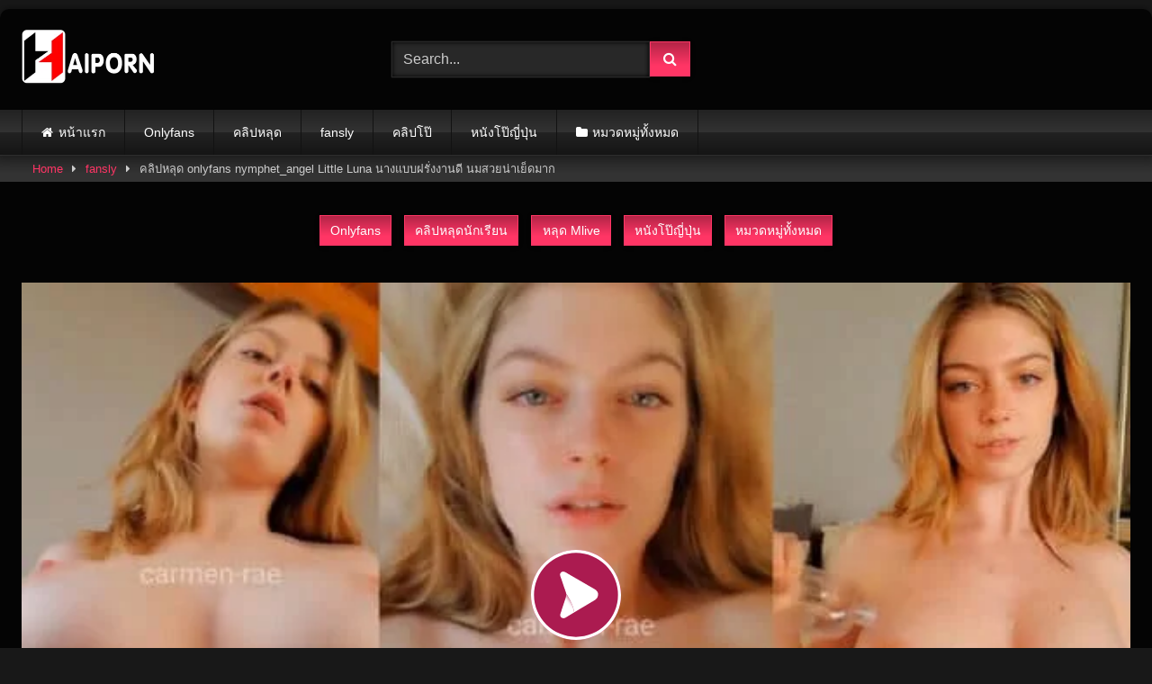

--- FILE ---
content_type: text/html; charset=UTF-8
request_url: https://haiporn1.com/onlyfans/%E0%B8%84%E0%B8%A5%E0%B8%B4%E0%B8%9B%E0%B8%AB%E0%B8%A5%E0%B8%B8%E0%B8%94-onlyfans-nymphet_angel-little-luna-%E0%B8%99%E0%B8%B2%E0%B8%87%E0%B9%81%E0%B8%9A%E0%B8%9A%E0%B8%9D%E0%B8%A3%E0%B8%B1%E0%B9%88/
body_size: 22893
content:
<!DOCTYPE html><html lang="th"><head><script data-no-optimize="1">var litespeed_docref=sessionStorage.getItem("litespeed_docref");litespeed_docref&&(Object.defineProperty(document,"referrer",{get:function(){return litespeed_docref}}),sessionStorage.removeItem("litespeed_docref"));</script> <meta charset="UTF-8"><meta content='width=device-width, initial-scale=1.0, maximum-scale=5.0, user-scalable=1' name='viewport' /><link rel="profile" href="https://gmpg.org/xfn/11"><link rel="icon" href="
https://haiporn1.com/wp-content/uploads/2023/09/HAIPORN.jpg">
 <script async src="https://www.googletagmanager.com/gtag/js?id=G-HJCH5T3HWR"></script> <script>window.dataLayer = window.dataLayer || [];
	  function gtag(){dataLayer.push(arguments);}
	  gtag('js', new Date());

	  gtag('config', 'G-HJCH5T3HWR');</script> <meta name="clckd" content="7a23db2dd8953f9220414bfdf1cf4acd" /><meta property="fb:app_id" content="966242223397117" /><meta property="og:url" content="https://haiporn1.com/onlyfans/%e0%b8%84%e0%b8%a5%e0%b8%b4%e0%b8%9b%e0%b8%ab%e0%b8%a5%e0%b8%b8%e0%b8%94-onlyfans-nymphet_angel-little-luna-%e0%b8%99%e0%b8%b2%e0%b8%87%e0%b9%81%e0%b8%9a%e0%b8%9a%e0%b8%9d%e0%b8%a3%e0%b8%b1%e0%b9%88/" /><meta property="og:type" content="article" /><meta property="og:title" content="คลิปหลุด onlyfans nymphet_angel Little Luna นางแบบฝรั่งงานดี นมสวยน่าเย็ดมาก" /><meta property="og:description" content="คลิปหลุด onlyfans nymphet_angel Little Luna นางแบบฝรั่ง..." /><meta property="og:image" content="https://haiporn1.com/wp-content/uploads/2023/02/nymphet_angel2.jpg" /><meta property="og:image:width" content="200" /><meta property="og:image:height" content="200" /><meta name="twitter:card" content="summary"><meta name="twitter:title" content="คลิปหลุด onlyfans nymphet_angel Little Luna นางแบบฝรั่งงานดี นมสวยน่าเย็ดมาก"><meta name="twitter:description" content="คลิปหลุด onlyfans nymphet_angel Little Luna นางแบบฝรั่ง..."><meta name="twitter:image" content="https://haiporn1.com/wp-content/uploads/2023/02/nymphet_angel2.jpg"><style>#page {
			max-width: 1300px;
			margin: 10px auto;
			background: rgba(0,0,0,0.85);
			box-shadow: 0 0 10px rgba(0, 0, 0, 0.50);
			-moz-box-shadow: 0 0 10px rgba(0, 0, 0, 0.50);
			-webkit-box-shadow: 0 0 10px rgba(0, 0, 0, 0.50);
			-webkit-border-radius: 10px;
			-moz-border-radius: 10px;
			border-radius: 10px;
		}</style><style>.post-thumbnail {
		padding-bottom: 56.25%;
	}
	.post-thumbnail .wpst-trailer,
	.post-thumbnail img {
		object-fit: fill;
	}

	.video-debounce-bar {
		background: #FF3565!important;
	}

			
			button,
		.button,
		input[type="button"],
		input[type="reset"],
		input[type="submit"],
		.label,
		.label:visited,
		.pagination ul li a,
		.widget_categories ul li a,
		.comment-reply-link,
		a.tag-cloud-link,
		.template-actors li a {
			background: -moz-linear-gradient(top, rgba(0,0,0,0.3) 0%, rgba(0,0,0,0) 70%); /* FF3.6-15 */
			background: -webkit-linear-gradient(top, rgba(0,0,0,0.3) 0%,rgba(0,0,0,0) 70%); /* Chrome10-25,Safari5.1-6 */
			background: linear-gradient(to bottom, rgba(0,0,0,0.3) 0%,rgba(0,0,0,0) 70%); /* W3C, IE10+, FF16+, Chrome26+, Opera12+, Safari7+ */
			filter: progid:DXImageTransform.Microsoft.gradient( startColorstr='#a62b2b2b', endColorstr='#00000000',GradientType=0 ); /* IE6-9 */
			-moz-box-shadow: 0 1px 6px 0 rgba(0, 0, 0, 0.12);
			-webkit-box-shadow: 0 1px 6px 0 rgba(0, 0, 0, 0.12);
			-o-box-shadow: 0 1px 6px 0 rgba(0, 0, 0, 0.12);
			box-shadow: 0 1px 6px 0 rgba(0, 0, 0, 0.12);
		}
		input[type="text"],
		input[type="email"],
		input[type="url"],
		input[type="password"],
		input[type="search"],
		input[type="number"],
		input[type="tel"],
		input[type="range"],
		input[type="date"],
		input[type="month"],
		input[type="week"],
		input[type="time"],
		input[type="datetime"],
		input[type="datetime-local"],
		input[type="color"],
		select,
		textarea,
		.wp-editor-container {
			-moz-box-shadow: 0 0 1px rgba(255, 255, 255, 0.3), 0 0 5px black inset;
			-webkit-box-shadow: 0 0 1px rgba(255, 255, 255, 0.3), 0 0 5px black inset;
			-o-box-shadow: 0 0 1px rgba(255, 255, 255, 0.3), 0 0 5px black inset;
			box-shadow: 0 0 1px rgba(255, 255, 255, 0.3), 0 0 5px black inset;
		}
		#site-navigation {
			background: #222222;
			background: -moz-linear-gradient(top, #222222 0%, #333333 50%, #222222 51%, #151515 100%);
			background: -webkit-linear-gradient(top, #222222 0%,#333333 50%,#222222 51%,#151515 100%);
			background: linear-gradient(to bottom, #222222 0%,#333333 50%,#222222 51%,#151515 100%);
			filter: progid:DXImageTransform.Microsoft.gradient( startColorstr='#222222', endColorstr='#151515',GradientType=0 );
			-moz-box-shadow: 0 6px 6px 0 rgba(0, 0, 0, 0.12);
			-webkit-box-shadow: 0 6px 6px 0 rgba(0, 0, 0, 0.12);
			-o-box-shadow: 0 6px 6px 0 rgba(0, 0, 0, 0.12);
			box-shadow: 0 6px 6px 0 rgba(0, 0, 0, 0.12);
		}
		#site-navigation > ul > li:hover > a,
		#site-navigation ul li.current-menu-item a {
			background: -moz-linear-gradient(top, rgba(0,0,0,0.3) 0%, rgba(0,0,0,0) 70%);
			background: -webkit-linear-gradient(top, rgba(0,0,0,0.3) 0%,rgba(0,0,0,0) 70%);
			background: linear-gradient(to bottom, rgba(0,0,0,0.3) 0%,rgba(0,0,0,0) 70%);
			filter: progid:DXImageTransform.Microsoft.gradient( startColorstr='#a62b2b2b', endColorstr='#00000000',GradientType=0 );
			-moz-box-shadow: inset 0px 0px 2px 0px #000000;
			-webkit-box-shadow: inset 0px 0px 2px 0px #000000;
			-o-box-shadow: inset 0px 0px 2px 0px #000000;
			box-shadow: inset 0px 0px 2px 0px #000000;
			filter:progid:DXImageTransform.Microsoft.Shadow(color=#000000, Direction=NaN, Strength=2);
		}
		.rating-bar,
		.categories-list .thumb-block .entry-header,
		.actors-list .thumb-block .entry-header,
		#filters .filters-select,
		#filters .filters-options {
			background: -moz-linear-gradient(top, rgba(0,0,0,0.3) 0%, rgba(0,0,0,0) 70%); /* FF3.6-15 */
			background: -webkit-linear-gradient(top, rgba(0,0,0,0.3) 0%,rgba(0,0,0,0) 70%); /* Chrome10-25,Safari5.1-6 */
			background: linear-gradient(to bottom, rgba(0,0,0,0.3) 0%,rgba(0,0,0,0) 70%); /* W3C, IE10+, FF16+, Chrome26+, Opera12+, Safari7+ */
			-moz-box-shadow: inset 0px 0px 2px 0px #000000;
			-webkit-box-shadow: inset 0px 0px 2px 0px #000000;
			-o-box-shadow: inset 0px 0px 2px 0px #000000;
			box-shadow: inset 0px 0px 2px 0px #000000;
			filter:progid:DXImageTransform.Microsoft.Shadow(color=#000000, Direction=NaN, Strength=2);
		}
		.breadcrumbs-area {
			background: -moz-linear-gradient(top, rgba(0,0,0,0.3) 0%, rgba(0,0,0,0) 70%); /* FF3.6-15 */
			background: -webkit-linear-gradient(top, rgba(0,0,0,0.3) 0%,rgba(0,0,0,0) 70%); /* Chrome10-25,Safari5.1-6 */
			background: linear-gradient(to bottom, rgba(0,0,0,0.3) 0%,rgba(0,0,0,0) 70%); /* W3C, IE10+, FF16+, Chrome26+, Opera12+, Safari7+ */
		}
	
	.site-title a {
		font-family: Open Sans;
		font-size: 36px;
	}
	.site-branding .logo img {
		max-width: 150px;
		max-height: 65px;
		margin-top: 0px;
		margin-left: 0px;
	}
	a,
	.site-title a i,
	.thumb-block:hover .rating-bar i,
	.categories-list .thumb-block:hover .entry-header .cat-title:before,
	.required,
	.like #more:hover i,
	.dislike #less:hover i,
	.top-bar i:hover,
	.main-navigation .menu-item-has-children > a:after,
	.menu-toggle i,
	.main-navigation.toggled li:hover > a,
	.main-navigation.toggled li.focus > a,
	.main-navigation.toggled li.current_page_item > a,
	.main-navigation.toggled li.current-menu-item > a,
	#filters .filters-select:after,
	.morelink i,
	.top-bar .membership a i,
	.thumb-block:hover .photos-count i {
		color: #FF3565;
	}
	button,
	.button,
	input[type="button"],
	input[type="reset"],
	input[type="submit"],
	.label,
	.pagination ul li a.current,
	.pagination ul li a:hover,
	body #filters .label.secondary.active,
	.label.secondary:hover,
	.main-navigation li:hover > a,
	.main-navigation li.focus > a,
	.main-navigation li.current_page_item > a,
	.main-navigation li.current-menu-item > a,
	.widget_categories ul li a:hover,
	.comment-reply-link,
	a.tag-cloud-link:hover,
	.template-actors li a:hover {
		border-color: #FF3565!important;
		background-color: #FF3565!important;
	}
	.rating-bar-meter,
	.vjs-play-progress,
	#filters .filters-options span:hover,
	.bx-wrapper .bx-controls-direction a,
	.top-bar .social-share a:hover,
	.thumb-block:hover span.hd-video,
	.featured-carousel .slide a:hover span.hd-video,
	.appContainer .ctaButton {
		background-color: #FF3565!important;
	}
	#video-tabs button.tab-link.active,
	.title-block,
	.widget-title,
	.page-title,
	.page .entry-title,
	.comments-title,
	.comment-reply-title,
	.morelink:hover {
		border-color: #FF3565!important;
	}

	/* Small desktops ----------- */
	@media only screen  and (min-width : 64.001em) and (max-width : 84em) {
		#main .thumb-block {
			width: 25%!important;
		}
	}

	/* Desktops and laptops ----------- */
	@media only screen  and (min-width : 84.001em) {
		#main .thumb-block {
			width: 25%!important;
		}
	}</style><meta name='robots' content='index, follow, max-image-preview:large, max-snippet:-1, max-video-preview:-1' /><style>img:is([sizes="auto" i], [sizes^="auto," i]) { contain-intrinsic-size: 3000px 1500px }</style><title>คลิปหลุด onlyfans nymphet_angel Little Luna นางแบบฝรั่งงานดี นมสวยน่าเย็ดมาก</title><meta name="description" content="คลิปหลุด onlyfans nymphet_angel Little Luna นางแบบฝรั่งงานดี นมสวยน่าเย็ดมาก - คลิปหลุด หนังโป๊ คลิปหลุดนักศึกษา XXX HaiPorn" /><link rel="canonical" href="https://haiporn1.com/onlyfans/คลิปหลุด-onlyfans-nymphet_angel-little-luna-นางแบบฝรั่/" /><meta property="og:locale" content="th_TH" /><meta property="og:type" content="article" /><meta property="og:title" content="คลิปหลุด onlyfans nymphet_angel Little Luna นางแบบฝรั่งงานดี นมสวยน่าเย็ดมาก" /><meta property="og:description" content="คลิปหลุด onlyfans nymphet_angel Little Luna นางแบบฝรั่งงานดี นมสวยน่าเย็ดมาก - คลิปหลุด หนังโป๊ คลิปหลุดนักศึกษา XXX HaiPorn" /><meta property="og:url" content="https://haiporn1.com/onlyfans/คลิปหลุด-onlyfans-nymphet_angel-little-luna-นางแบบฝรั่/" /><meta property="og:site_name" content="คลิปหลุด หนังโป๊ คลิปหลุดนักศึกษา XXX HaiPorn" /><meta property="article:published_time" content="2023-02-19T09:58:34+00:00" /><meta property="og:image" content="https://haiporn1.com/wp-content/uploads/2023/02/nymphet_angel2.jpg" /><meta property="og:image:width" content="800" /><meta property="og:image:height" content="450" /><meta property="og:image:type" content="image/jpeg" /><meta name="author" content="superman" /><meta name="twitter:card" content="summary_large_image" /><meta name="twitter:label1" content="Written by" /><meta name="twitter:data1" content="superman" /><meta name="twitter:label2" content="Est. reading time" /><meta name="twitter:data2" content="2 นาที" /> <script type="application/ld+json" class="yoast-schema-graph">{"@context":"https://schema.org","@graph":[{"@type":"Article","@id":"https://haiporn1.com/onlyfans/%e0%b8%84%e0%b8%a5%e0%b8%b4%e0%b8%9b%e0%b8%ab%e0%b8%a5%e0%b8%b8%e0%b8%94-onlyfans-nymphet_angel-little-luna-%e0%b8%99%e0%b8%b2%e0%b8%87%e0%b9%81%e0%b8%9a%e0%b8%9a%e0%b8%9d%e0%b8%a3%e0%b8%b1%e0%b9%88/#article","isPartOf":{"@id":"https://haiporn1.com/onlyfans/%e0%b8%84%e0%b8%a5%e0%b8%b4%e0%b8%9b%e0%b8%ab%e0%b8%a5%e0%b8%b8%e0%b8%94-onlyfans-nymphet_angel-little-luna-%e0%b8%99%e0%b8%b2%e0%b8%87%e0%b9%81%e0%b8%9a%e0%b8%9a%e0%b8%9d%e0%b8%a3%e0%b8%b1%e0%b9%88/"},"author":{"name":"superman","@id":"https://haiporn1.com/#/schema/person/74d89bf84621566a71bfa6b822e5ee2c"},"headline":"คลิปหลุด onlyfans nymphet_angel Little Luna นางแบบฝรั่งงานดี นมสวยน่าเย็ดมาก","datePublished":"2023-02-19T09:58:34+00:00","mainEntityOfPage":{"@id":"https://haiporn1.com/onlyfans/%e0%b8%84%e0%b8%a5%e0%b8%b4%e0%b8%9b%e0%b8%ab%e0%b8%a5%e0%b8%b8%e0%b8%94-onlyfans-nymphet_angel-little-luna-%e0%b8%99%e0%b8%b2%e0%b8%87%e0%b9%81%e0%b8%9a%e0%b8%9a%e0%b8%9d%e0%b8%a3%e0%b8%b1%e0%b9%88/"},"wordCount":74,"publisher":{"@id":"https://haiporn1.com/#organization"},"image":{"@id":"https://haiporn1.com/onlyfans/%e0%b8%84%e0%b8%a5%e0%b8%b4%e0%b8%9b%e0%b8%ab%e0%b8%a5%e0%b8%b8%e0%b8%94-onlyfans-nymphet_angel-little-luna-%e0%b8%99%e0%b8%b2%e0%b8%87%e0%b9%81%e0%b8%9a%e0%b8%9a%e0%b8%9d%e0%b8%a3%e0%b8%b1%e0%b9%88/#primaryimage"},"thumbnailUrl":"https://haiporn1.com/wp-content/uploads/2023/02/nymphet_angel2.jpg","keywords":["168porn","18 xxx","aoxx","av japan","avgle","beeg","clip2vip","clip2vip xxx","clips-porn","doujin","fansly","freexxxvip","haiporn","hee18xxx","jalearnporn","japan xxx","JAV","javmost","javrov","jizz","kingofhub","kingofhup","Little Luna","m vk","mlive thai","mlive vk","nisitplay","nymphet_angel","only fans","Onlyfan","onlyfan pass","onlyfan thai","onlyfan thai xxx","onlyfan thai xxxx","onlyfan x thai","onlyfan ฟรี","onlyfan ไทย","Onlyfans","onlyfans anal","onlyfans apk","onlyfans app","onlyfans app ios","onlyfans com","onlyfans ebony","onlyfans gay","onlyfans hack","onlyfans leak","onlyfans lpsg","onlyfans nude","Onlyfans nymphet_angel","onlyfans review","onlyfans reviews","onlyfans sex","onlyfans thai","onlyfans thai xxx","onlyfans thai xxxx","onlyfans top","onlyfans x porn","onlyfans x thai","onlyfans xxx","onlyfans xxx thai","onlyfans xxxx","onlyfans xxxx thai","onlyfans คนไทย","onlyfans คู่รักไทยไปเที่ยวเขาค้อ","onlyfans ฟรี","onlyfans สาวไทย","onlyfans เด็ดๆ","onlyfans แนะนำ","onlyfans ไทย","onlyfans-vk","onlyfans24","onlyfansxxxvk","onlyfansxxxxvk","onlyfansคลิปหลุด","porn","pornhub","pornhup","ro89","rov69","rubxxxporn","sanook","thaihub","thaipornhuber_olf","VK","vk live","vk mlive","vk wall","vk xxx","vk งานคอล","vk ไทย","wall vk","x onlyfans","xhamster","xnx","xnxx","xvdo","xvideo","xvideos","xxx","xxx com","xxx porn","xxx video","xxx กลุ่มลับ","xxx การ์ตูน","xxx คราง","xxx คลิปหลุด","xxx นม ใหญ่","xxx นมสวย","xxx นร ไทย","xxx นางแบบ","xxx ป 6","xxx พม่า","xxx ม1","xxx ม2","xxx ม3","xxx ม4","xxx ม5","xxx ม6","xxx มา ใหม่","xxx สวย ๆ","xxx สาว","xxx สาว ใหญ่","xxx สาวลาว","xxx สาวสวย","xxx สาวอ้วน","xxx สาวอวบ","xxx สาวไทย","xxx อวบ","xxx อวบ ๆ","xxx เกาหลี","xxx เด็ด","xxx เลส","xxx เวียดนาม","xxx ไทย","xxxonlyfansvk","xxxx","xxxx คลิปหลุด","xxxxx","xxxxxx","xxxกลุ่มลับvk","youjizz","zxxx","กลุ่ม ลับ","กลุ่มลับ","กลุ่มลับ ดาราxxx","กลุ่มลับvk","กลุ่มลับxonlyfans","กลุ่มลับกระแส","กลุ่มลับมาแรง","กลุ่มลับเน็ตไอดอล","กลุ่มลับโดจิน","คลิป x onlyfans","คลิปxonlyfans","คลิปxxxonlyfans","คลิปxนักศึกษา","คลิปหลุด","คลิปหลุด fansly","คลิปหลุด mlive","คลิปหลุด olf vk","คลิปหลุด onlyfan","คลิปหลุด onlyfans","คลิปหลุด x onlyfans","คลิปหลุดtwitter","คลิปหลุดVK","คลิปหลุดxonlyfans","คลิปหลุดxไทย","คลิปหลุดกลุ่มลับ","คลิปหลุดทวิตเตอร์","คลิปหลุดโอลี่แฟน","คลิปโป๊","คลิปโป๊ onlyfan","คลิปโป๊ Onlyfans","คลิปโป๊xxxonlyfans","คลิปโป๊นักศึกษา","คลิปโอลี่แฟน","ควย นาย แบบ","ควยดารา","ควยนายแบบ","ดารา xxx","ดู หนัง โป๊","ดูหนังออนไลน์","ดูหนังโป๊","ดูหนังโป๊ออนไลน์","ดูหนังโป๊เด็ด","ดูหีไทย","ท่า69","ทิ่มแทง","ทิ่มแทง xxxx","นมใหญ่","นศ xxx","พยาบาล xxx","ฟรี fansly","รับพอร์น","วาป vk","สาว xxx","หนัง 18","หนัง av","หนัง r","หนัง x","หนัง x ไทย","หนังเอวี","หนังโบ้","หนังโป๊","หนังโป๊นะ","หนังโป๊ฟรี","หนังโป๊ะไทย","หนังโป๊เด็ด","หนังโป๊เด้อ","หนังโป๊ใหม่ ๆ","หลุด","หลุด fansly","หลุด mlive","หลุด onlyfan","หลุด Onlyfans","หลุดmlive","หลุดนักศึกษา","หลุดโอลี่แฟน","ออย xxx","เย็ด","แอบถ่าย","โดจิน","โดจิน xxx","โป๊","โป๊ xxx","โหลด onlyfans","โหลดหนังโป๊","โอลี่แฟน","ไซด์ไลน์","ไซไล","ไลฟ์ สด xxx"],"articleSection":["fansly","Onlyfans","คลิปหลุด fansly","คลิปหลุด onlyfans"],"inLanguage":"th"},{"@type":"WebPage","@id":"https://haiporn1.com/onlyfans/%e0%b8%84%e0%b8%a5%e0%b8%b4%e0%b8%9b%e0%b8%ab%e0%b8%a5%e0%b8%b8%e0%b8%94-onlyfans-nymphet_angel-little-luna-%e0%b8%99%e0%b8%b2%e0%b8%87%e0%b9%81%e0%b8%9a%e0%b8%9a%e0%b8%9d%e0%b8%a3%e0%b8%b1%e0%b9%88/","url":"https://haiporn1.com/onlyfans/%e0%b8%84%e0%b8%a5%e0%b8%b4%e0%b8%9b%e0%b8%ab%e0%b8%a5%e0%b8%b8%e0%b8%94-onlyfans-nymphet_angel-little-luna-%e0%b8%99%e0%b8%b2%e0%b8%87%e0%b9%81%e0%b8%9a%e0%b8%9a%e0%b8%9d%e0%b8%a3%e0%b8%b1%e0%b9%88/","name":"คลิปหลุด onlyfans nymphet_angel Little Luna นางแบบฝรั่งงานดี นมสวยน่าเย็ดมาก","isPartOf":{"@id":"https://haiporn1.com/#website"},"primaryImageOfPage":{"@id":"https://haiporn1.com/onlyfans/%e0%b8%84%e0%b8%a5%e0%b8%b4%e0%b8%9b%e0%b8%ab%e0%b8%a5%e0%b8%b8%e0%b8%94-onlyfans-nymphet_angel-little-luna-%e0%b8%99%e0%b8%b2%e0%b8%87%e0%b9%81%e0%b8%9a%e0%b8%9a%e0%b8%9d%e0%b8%a3%e0%b8%b1%e0%b9%88/#primaryimage"},"image":{"@id":"https://haiporn1.com/onlyfans/%e0%b8%84%e0%b8%a5%e0%b8%b4%e0%b8%9b%e0%b8%ab%e0%b8%a5%e0%b8%b8%e0%b8%94-onlyfans-nymphet_angel-little-luna-%e0%b8%99%e0%b8%b2%e0%b8%87%e0%b9%81%e0%b8%9a%e0%b8%9a%e0%b8%9d%e0%b8%a3%e0%b8%b1%e0%b9%88/#primaryimage"},"thumbnailUrl":"https://haiporn1.com/wp-content/uploads/2023/02/nymphet_angel2.jpg","datePublished":"2023-02-19T09:58:34+00:00","description":"คลิปหลุด onlyfans nymphet_angel Little Luna นางแบบฝรั่งงานดี นมสวยน่าเย็ดมาก - คลิปหลุด หนังโป๊ คลิปหลุดนักศึกษา XXX HaiPorn","breadcrumb":{"@id":"https://haiporn1.com/onlyfans/%e0%b8%84%e0%b8%a5%e0%b8%b4%e0%b8%9b%e0%b8%ab%e0%b8%a5%e0%b8%b8%e0%b8%94-onlyfans-nymphet_angel-little-luna-%e0%b8%99%e0%b8%b2%e0%b8%87%e0%b9%81%e0%b8%9a%e0%b8%9a%e0%b8%9d%e0%b8%a3%e0%b8%b1%e0%b9%88/#breadcrumb"},"inLanguage":"th","potentialAction":[{"@type":"ReadAction","target":["https://haiporn1.com/onlyfans/%e0%b8%84%e0%b8%a5%e0%b8%b4%e0%b8%9b%e0%b8%ab%e0%b8%a5%e0%b8%b8%e0%b8%94-onlyfans-nymphet_angel-little-luna-%e0%b8%99%e0%b8%b2%e0%b8%87%e0%b9%81%e0%b8%9a%e0%b8%9a%e0%b8%9d%e0%b8%a3%e0%b8%b1%e0%b9%88/"]}]},{"@type":"ImageObject","inLanguage":"th","@id":"https://haiporn1.com/onlyfans/%e0%b8%84%e0%b8%a5%e0%b8%b4%e0%b8%9b%e0%b8%ab%e0%b8%a5%e0%b8%b8%e0%b8%94-onlyfans-nymphet_angel-little-luna-%e0%b8%99%e0%b8%b2%e0%b8%87%e0%b9%81%e0%b8%9a%e0%b8%9a%e0%b8%9d%e0%b8%a3%e0%b8%b1%e0%b9%88/#primaryimage","url":"https://haiporn1.com/wp-content/uploads/2023/02/nymphet_angel2.jpg","contentUrl":"https://haiporn1.com/wp-content/uploads/2023/02/nymphet_angel2.jpg","width":800,"height":450,"caption":"คลิปหลุด onlyfans nymphet_angel Little Luna นางแบบฝรั่งงานดี นมสวยน่าเย็ดมาก"},{"@type":"BreadcrumbList","@id":"https://haiporn1.com/onlyfans/%e0%b8%84%e0%b8%a5%e0%b8%b4%e0%b8%9b%e0%b8%ab%e0%b8%a5%e0%b8%b8%e0%b8%94-onlyfans-nymphet_angel-little-luna-%e0%b8%99%e0%b8%b2%e0%b8%87%e0%b9%81%e0%b8%9a%e0%b8%9a%e0%b8%9d%e0%b8%a3%e0%b8%b1%e0%b9%88/#breadcrumb","itemListElement":[{"@type":"ListItem","position":1,"name":"Home","item":"https://haiporn1.com/"},{"@type":"ListItem","position":2,"name":"คลิปหลุด onlyfans nymphet_angel Little Luna นางแบบฝรั่งงานดี นมสวยน่าเย็ดมาก"}]},{"@type":"WebSite","@id":"https://haiporn1.com/#website","url":"https://haiporn1.com/","name":"คลิปหลุด หนังโป๊ คลิปหลุดนักศึกษา XXX HaiPorn","description":"คลิปหลุด คลิปโป๊ฟรีได้ที่ HaiPorn คลิปดูหนังโป๊หลุด คลิปโป๊ คลิปเด็ด หนังโป๊ อัพเดทใหม่ตลอด คลิปหลุด onlyfan คลิปหลุด ห้องเชือด คลิปหลุด mlive","publisher":{"@id":"https://haiporn1.com/#organization"},"potentialAction":[{"@type":"SearchAction","target":{"@type":"EntryPoint","urlTemplate":"https://haiporn1.com/?s={search_term_string}"},"query-input":{"@type":"PropertyValueSpecification","valueRequired":true,"valueName":"search_term_string"}}],"inLanguage":"th"},{"@type":"Organization","@id":"https://haiporn1.com/#organization","name":"คลิปหลุด หนังโป๊ คลิปหลุดนักศึกษา XXX HaiPorn","url":"https://haiporn1.com/","logo":{"@type":"ImageObject","inLanguage":"th","@id":"https://haiporn1.com/#/schema/logo/image/","url":"https://haiporn1.com/wp-content/uploads/2023/09/cropped-HAIPORN.jpg","contentUrl":"https://haiporn1.com/wp-content/uploads/2023/09/cropped-HAIPORN.jpg","width":512,"height":512,"caption":"คลิปหลุด หนังโป๊ คลิปหลุดนักศึกษา XXX HaiPorn"},"image":{"@id":"https://haiporn1.com/#/schema/logo/image/"}},{"@type":"Person","@id":"https://haiporn1.com/#/schema/person/74d89bf84621566a71bfa6b822e5ee2c","name":"superman","image":{"@type":"ImageObject","inLanguage":"th","@id":"https://haiporn1.com/#/schema/person/image/","url":"https://secure.gravatar.com/avatar/acb8423b5d60cb45d1fa619c8f9e8c4f077454ff91622d73096d222a9a7923a8?s=96&d=mm&r=g","contentUrl":"https://secure.gravatar.com/avatar/acb8423b5d60cb45d1fa619c8f9e8c4f077454ff91622d73096d222a9a7923a8?s=96&d=mm&r=g","caption":"superman"}}]}</script> <link rel='dns-prefetch' href='//vjs.zencdn.net' /><link rel='dns-prefetch' href='//unpkg.com' /><link rel="alternate" type="application/rss+xml" title="คลิปหลุด หนังโป๊ คลิปหลุดนักศึกษา XXX HaiPorn &raquo; ฟีด" href="https://haiporn1.com/feed/" /> <script type="text/javascript">/*  */
window._wpemojiSettings = {"baseUrl":"https:\/\/s.w.org\/images\/core\/emoji\/15.1.0\/72x72\/","ext":".png","svgUrl":"https:\/\/s.w.org\/images\/core\/emoji\/15.1.0\/svg\/","svgExt":".svg","source":{"concatemoji":"https:\/\/haiporn1.com\/wp-includes\/js\/wp-emoji-release.min.js?ver=6.8.1"}};
/*! This file is auto-generated */
!function(i,n){var o,s,e;function c(e){try{var t={supportTests:e,timestamp:(new Date).valueOf()};sessionStorage.setItem(o,JSON.stringify(t))}catch(e){}}function p(e,t,n){e.clearRect(0,0,e.canvas.width,e.canvas.height),e.fillText(t,0,0);var t=new Uint32Array(e.getImageData(0,0,e.canvas.width,e.canvas.height).data),r=(e.clearRect(0,0,e.canvas.width,e.canvas.height),e.fillText(n,0,0),new Uint32Array(e.getImageData(0,0,e.canvas.width,e.canvas.height).data));return t.every(function(e,t){return e===r[t]})}function u(e,t,n){switch(t){case"flag":return n(e,"\ud83c\udff3\ufe0f\u200d\u26a7\ufe0f","\ud83c\udff3\ufe0f\u200b\u26a7\ufe0f")?!1:!n(e,"\ud83c\uddfa\ud83c\uddf3","\ud83c\uddfa\u200b\ud83c\uddf3")&&!n(e,"\ud83c\udff4\udb40\udc67\udb40\udc62\udb40\udc65\udb40\udc6e\udb40\udc67\udb40\udc7f","\ud83c\udff4\u200b\udb40\udc67\u200b\udb40\udc62\u200b\udb40\udc65\u200b\udb40\udc6e\u200b\udb40\udc67\u200b\udb40\udc7f");case"emoji":return!n(e,"\ud83d\udc26\u200d\ud83d\udd25","\ud83d\udc26\u200b\ud83d\udd25")}return!1}function f(e,t,n){var r="undefined"!=typeof WorkerGlobalScope&&self instanceof WorkerGlobalScope?new OffscreenCanvas(300,150):i.createElement("canvas"),a=r.getContext("2d",{willReadFrequently:!0}),o=(a.textBaseline="top",a.font="600 32px Arial",{});return e.forEach(function(e){o[e]=t(a,e,n)}),o}function t(e){var t=i.createElement("script");t.src=e,t.defer=!0,i.head.appendChild(t)}"undefined"!=typeof Promise&&(o="wpEmojiSettingsSupports",s=["flag","emoji"],n.supports={everything:!0,everythingExceptFlag:!0},e=new Promise(function(e){i.addEventListener("DOMContentLoaded",e,{once:!0})}),new Promise(function(t){var n=function(){try{var e=JSON.parse(sessionStorage.getItem(o));if("object"==typeof e&&"number"==typeof e.timestamp&&(new Date).valueOf()<e.timestamp+604800&&"object"==typeof e.supportTests)return e.supportTests}catch(e){}return null}();if(!n){if("undefined"!=typeof Worker&&"undefined"!=typeof OffscreenCanvas&&"undefined"!=typeof URL&&URL.createObjectURL&&"undefined"!=typeof Blob)try{var e="postMessage("+f.toString()+"("+[JSON.stringify(s),u.toString(),p.toString()].join(",")+"));",r=new Blob([e],{type:"text/javascript"}),a=new Worker(URL.createObjectURL(r),{name:"wpTestEmojiSupports"});return void(a.onmessage=function(e){c(n=e.data),a.terminate(),t(n)})}catch(e){}c(n=f(s,u,p))}t(n)}).then(function(e){for(var t in e)n.supports[t]=e[t],n.supports.everything=n.supports.everything&&n.supports[t],"flag"!==t&&(n.supports.everythingExceptFlag=n.supports.everythingExceptFlag&&n.supports[t]);n.supports.everythingExceptFlag=n.supports.everythingExceptFlag&&!n.supports.flag,n.DOMReady=!1,n.readyCallback=function(){n.DOMReady=!0}}).then(function(){return e}).then(function(){var e;n.supports.everything||(n.readyCallback(),(e=n.source||{}).concatemoji?t(e.concatemoji):e.wpemoji&&e.twemoji&&(t(e.twemoji),t(e.wpemoji)))}))}((window,document),window._wpemojiSettings);
/*  */</script> <style id='wp-emoji-styles-inline-css' type='text/css'>img.wp-smiley, img.emoji {
		display: inline !important;
		border: none !important;
		box-shadow: none !important;
		height: 1em !important;
		width: 1em !important;
		margin: 0 0.07em !important;
		vertical-align: -0.1em !important;
		background: none !important;
		padding: 0 !important;
	}</style><link rel='stylesheet' id='wp-block-library-css' href='https://haiporn1.com/wp-includes/css/dist/block-library/style.min.css?ver=6.8.1' type='text/css' media='all' /><style id='classic-theme-styles-inline-css' type='text/css'>/*! This file is auto-generated */
.wp-block-button__link{color:#fff;background-color:#32373c;border-radius:9999px;box-shadow:none;text-decoration:none;padding:calc(.667em + 2px) calc(1.333em + 2px);font-size:1.125em}.wp-block-file__button{background:#32373c;color:#fff;text-decoration:none}</style><style id='global-styles-inline-css' type='text/css'>:root{--wp--preset--aspect-ratio--square: 1;--wp--preset--aspect-ratio--4-3: 4/3;--wp--preset--aspect-ratio--3-4: 3/4;--wp--preset--aspect-ratio--3-2: 3/2;--wp--preset--aspect-ratio--2-3: 2/3;--wp--preset--aspect-ratio--16-9: 16/9;--wp--preset--aspect-ratio--9-16: 9/16;--wp--preset--color--black: #000000;--wp--preset--color--cyan-bluish-gray: #abb8c3;--wp--preset--color--white: #ffffff;--wp--preset--color--pale-pink: #f78da7;--wp--preset--color--vivid-red: #cf2e2e;--wp--preset--color--luminous-vivid-orange: #ff6900;--wp--preset--color--luminous-vivid-amber: #fcb900;--wp--preset--color--light-green-cyan: #7bdcb5;--wp--preset--color--vivid-green-cyan: #00d084;--wp--preset--color--pale-cyan-blue: #8ed1fc;--wp--preset--color--vivid-cyan-blue: #0693e3;--wp--preset--color--vivid-purple: #9b51e0;--wp--preset--gradient--vivid-cyan-blue-to-vivid-purple: linear-gradient(135deg,rgba(6,147,227,1) 0%,rgb(155,81,224) 100%);--wp--preset--gradient--light-green-cyan-to-vivid-green-cyan: linear-gradient(135deg,rgb(122,220,180) 0%,rgb(0,208,130) 100%);--wp--preset--gradient--luminous-vivid-amber-to-luminous-vivid-orange: linear-gradient(135deg,rgba(252,185,0,1) 0%,rgba(255,105,0,1) 100%);--wp--preset--gradient--luminous-vivid-orange-to-vivid-red: linear-gradient(135deg,rgba(255,105,0,1) 0%,rgb(207,46,46) 100%);--wp--preset--gradient--very-light-gray-to-cyan-bluish-gray: linear-gradient(135deg,rgb(238,238,238) 0%,rgb(169,184,195) 100%);--wp--preset--gradient--cool-to-warm-spectrum: linear-gradient(135deg,rgb(74,234,220) 0%,rgb(151,120,209) 20%,rgb(207,42,186) 40%,rgb(238,44,130) 60%,rgb(251,105,98) 80%,rgb(254,248,76) 100%);--wp--preset--gradient--blush-light-purple: linear-gradient(135deg,rgb(255,206,236) 0%,rgb(152,150,240) 100%);--wp--preset--gradient--blush-bordeaux: linear-gradient(135deg,rgb(254,205,165) 0%,rgb(254,45,45) 50%,rgb(107,0,62) 100%);--wp--preset--gradient--luminous-dusk: linear-gradient(135deg,rgb(255,203,112) 0%,rgb(199,81,192) 50%,rgb(65,88,208) 100%);--wp--preset--gradient--pale-ocean: linear-gradient(135deg,rgb(255,245,203) 0%,rgb(182,227,212) 50%,rgb(51,167,181) 100%);--wp--preset--gradient--electric-grass: linear-gradient(135deg,rgb(202,248,128) 0%,rgb(113,206,126) 100%);--wp--preset--gradient--midnight: linear-gradient(135deg,rgb(2,3,129) 0%,rgb(40,116,252) 100%);--wp--preset--font-size--small: 13px;--wp--preset--font-size--medium: 20px;--wp--preset--font-size--large: 36px;--wp--preset--font-size--x-large: 42px;--wp--preset--spacing--20: 0.44rem;--wp--preset--spacing--30: 0.67rem;--wp--preset--spacing--40: 1rem;--wp--preset--spacing--50: 1.5rem;--wp--preset--spacing--60: 2.25rem;--wp--preset--spacing--70: 3.38rem;--wp--preset--spacing--80: 5.06rem;--wp--preset--shadow--natural: 6px 6px 9px rgba(0, 0, 0, 0.2);--wp--preset--shadow--deep: 12px 12px 50px rgba(0, 0, 0, 0.4);--wp--preset--shadow--sharp: 6px 6px 0px rgba(0, 0, 0, 0.2);--wp--preset--shadow--outlined: 6px 6px 0px -3px rgba(255, 255, 255, 1), 6px 6px rgba(0, 0, 0, 1);--wp--preset--shadow--crisp: 6px 6px 0px rgba(0, 0, 0, 1);}:where(.is-layout-flex){gap: 0.5em;}:where(.is-layout-grid){gap: 0.5em;}body .is-layout-flex{display: flex;}.is-layout-flex{flex-wrap: wrap;align-items: center;}.is-layout-flex > :is(*, div){margin: 0;}body .is-layout-grid{display: grid;}.is-layout-grid > :is(*, div){margin: 0;}:where(.wp-block-columns.is-layout-flex){gap: 2em;}:where(.wp-block-columns.is-layout-grid){gap: 2em;}:where(.wp-block-post-template.is-layout-flex){gap: 1.25em;}:where(.wp-block-post-template.is-layout-grid){gap: 1.25em;}.has-black-color{color: var(--wp--preset--color--black) !important;}.has-cyan-bluish-gray-color{color: var(--wp--preset--color--cyan-bluish-gray) !important;}.has-white-color{color: var(--wp--preset--color--white) !important;}.has-pale-pink-color{color: var(--wp--preset--color--pale-pink) !important;}.has-vivid-red-color{color: var(--wp--preset--color--vivid-red) !important;}.has-luminous-vivid-orange-color{color: var(--wp--preset--color--luminous-vivid-orange) !important;}.has-luminous-vivid-amber-color{color: var(--wp--preset--color--luminous-vivid-amber) !important;}.has-light-green-cyan-color{color: var(--wp--preset--color--light-green-cyan) !important;}.has-vivid-green-cyan-color{color: var(--wp--preset--color--vivid-green-cyan) !important;}.has-pale-cyan-blue-color{color: var(--wp--preset--color--pale-cyan-blue) !important;}.has-vivid-cyan-blue-color{color: var(--wp--preset--color--vivid-cyan-blue) !important;}.has-vivid-purple-color{color: var(--wp--preset--color--vivid-purple) !important;}.has-black-background-color{background-color: var(--wp--preset--color--black) !important;}.has-cyan-bluish-gray-background-color{background-color: var(--wp--preset--color--cyan-bluish-gray) !important;}.has-white-background-color{background-color: var(--wp--preset--color--white) !important;}.has-pale-pink-background-color{background-color: var(--wp--preset--color--pale-pink) !important;}.has-vivid-red-background-color{background-color: var(--wp--preset--color--vivid-red) !important;}.has-luminous-vivid-orange-background-color{background-color: var(--wp--preset--color--luminous-vivid-orange) !important;}.has-luminous-vivid-amber-background-color{background-color: var(--wp--preset--color--luminous-vivid-amber) !important;}.has-light-green-cyan-background-color{background-color: var(--wp--preset--color--light-green-cyan) !important;}.has-vivid-green-cyan-background-color{background-color: var(--wp--preset--color--vivid-green-cyan) !important;}.has-pale-cyan-blue-background-color{background-color: var(--wp--preset--color--pale-cyan-blue) !important;}.has-vivid-cyan-blue-background-color{background-color: var(--wp--preset--color--vivid-cyan-blue) !important;}.has-vivid-purple-background-color{background-color: var(--wp--preset--color--vivid-purple) !important;}.has-black-border-color{border-color: var(--wp--preset--color--black) !important;}.has-cyan-bluish-gray-border-color{border-color: var(--wp--preset--color--cyan-bluish-gray) !important;}.has-white-border-color{border-color: var(--wp--preset--color--white) !important;}.has-pale-pink-border-color{border-color: var(--wp--preset--color--pale-pink) !important;}.has-vivid-red-border-color{border-color: var(--wp--preset--color--vivid-red) !important;}.has-luminous-vivid-orange-border-color{border-color: var(--wp--preset--color--luminous-vivid-orange) !important;}.has-luminous-vivid-amber-border-color{border-color: var(--wp--preset--color--luminous-vivid-amber) !important;}.has-light-green-cyan-border-color{border-color: var(--wp--preset--color--light-green-cyan) !important;}.has-vivid-green-cyan-border-color{border-color: var(--wp--preset--color--vivid-green-cyan) !important;}.has-pale-cyan-blue-border-color{border-color: var(--wp--preset--color--pale-cyan-blue) !important;}.has-vivid-cyan-blue-border-color{border-color: var(--wp--preset--color--vivid-cyan-blue) !important;}.has-vivid-purple-border-color{border-color: var(--wp--preset--color--vivid-purple) !important;}.has-vivid-cyan-blue-to-vivid-purple-gradient-background{background: var(--wp--preset--gradient--vivid-cyan-blue-to-vivid-purple) !important;}.has-light-green-cyan-to-vivid-green-cyan-gradient-background{background: var(--wp--preset--gradient--light-green-cyan-to-vivid-green-cyan) !important;}.has-luminous-vivid-amber-to-luminous-vivid-orange-gradient-background{background: var(--wp--preset--gradient--luminous-vivid-amber-to-luminous-vivid-orange) !important;}.has-luminous-vivid-orange-to-vivid-red-gradient-background{background: var(--wp--preset--gradient--luminous-vivid-orange-to-vivid-red) !important;}.has-very-light-gray-to-cyan-bluish-gray-gradient-background{background: var(--wp--preset--gradient--very-light-gray-to-cyan-bluish-gray) !important;}.has-cool-to-warm-spectrum-gradient-background{background: var(--wp--preset--gradient--cool-to-warm-spectrum) !important;}.has-blush-light-purple-gradient-background{background: var(--wp--preset--gradient--blush-light-purple) !important;}.has-blush-bordeaux-gradient-background{background: var(--wp--preset--gradient--blush-bordeaux) !important;}.has-luminous-dusk-gradient-background{background: var(--wp--preset--gradient--luminous-dusk) !important;}.has-pale-ocean-gradient-background{background: var(--wp--preset--gradient--pale-ocean) !important;}.has-electric-grass-gradient-background{background: var(--wp--preset--gradient--electric-grass) !important;}.has-midnight-gradient-background{background: var(--wp--preset--gradient--midnight) !important;}.has-small-font-size{font-size: var(--wp--preset--font-size--small) !important;}.has-medium-font-size{font-size: var(--wp--preset--font-size--medium) !important;}.has-large-font-size{font-size: var(--wp--preset--font-size--large) !important;}.has-x-large-font-size{font-size: var(--wp--preset--font-size--x-large) !important;}
:where(.wp-block-post-template.is-layout-flex){gap: 1.25em;}:where(.wp-block-post-template.is-layout-grid){gap: 1.25em;}
:where(.wp-block-columns.is-layout-flex){gap: 2em;}:where(.wp-block-columns.is-layout-grid){gap: 2em;}
:root :where(.wp-block-pullquote){font-size: 1.5em;line-height: 1.6;}</style><link rel='stylesheet' id='wpst_style-css' href='https://haiporn1.com/wp-content/themes/retrotube/style.css?ver=1.7.6' type='text/css' media='all' /><link rel='stylesheet' id='child-style-css' href='https://haiporn1.com/wp-content/themes/retrotube-child/style.css?ver=1.0.0' type='text/css' media='all' /><link rel='stylesheet' id='wpst-font-awesome-css' href='https://haiporn1.com/wp-content/themes/retrotube/assets/stylesheets/font-awesome/css/font-awesome.min.css?ver=4.7.0' type='text/css' media='all' /><link rel='stylesheet' id='wpst-videojs-style-css' href='//vjs.zencdn.net/7.8.4/video-js.css?ver=7.8.4' type='text/css' media='all' /><link rel='stylesheet' id='wpst-style-css' href='https://haiporn1.com/wp-content/themes/retrotube-child/style.css?ver=1.0.0.1748943246' type='text/css' media='all' /> <script type="text/javascript" src="https://haiporn1.com/wp-content/themes/retrotube-child/js/fluidplayer.min.js" id="fluidplayer-js"></script> <script type="text/javascript" src="https://haiporn1.com/wp-includes/js/jquery/jquery.min.js?ver=3.7.1" id="jquery-core-js"></script> <script type="text/javascript" src="https://haiporn1.com/wp-includes/js/jquery/jquery-migrate.min.js?ver=3.4.1" id="jquery-migrate-js"></script> <link rel="https://api.w.org/" href="https://haiporn1.com/wp-json/" /><link rel="alternate" title="JSON" type="application/json" href="https://haiporn1.com/wp-json/wp/v2/posts/8958" /><link rel="EditURI" type="application/rsd+xml" title="RSD" href="https://haiporn1.com/xmlrpc.php?rsd" /><meta name="generator" content="WordPress 6.8.1" /><link rel='shortlink' href='https://haiporn1.com/?p=8958' /><link rel="alternate" title="oEmbed (JSON)" type="application/json+oembed" href="https://haiporn1.com/wp-json/oembed/1.0/embed?url=https%3A%2F%2Fhaiporn1.com%2Fonlyfans%2F%25e0%25b8%2584%25e0%25b8%25a5%25e0%25b8%25b4%25e0%25b8%259b%25e0%25b8%25ab%25e0%25b8%25a5%25e0%25b8%25b8%25e0%25b8%2594-onlyfans-nymphet_angel-little-luna-%25e0%25b8%2599%25e0%25b8%25b2%25e0%25b8%2587%25e0%25b9%2581%25e0%25b8%259a%25e0%25b8%259a%25e0%25b8%259d%25e0%25b8%25a3%25e0%25b8%25b1%25e0%25b9%2588%2F" /><link rel="alternate" title="oEmbed (XML)" type="text/xml+oembed" href="https://haiporn1.com/wp-json/oembed/1.0/embed?url=https%3A%2F%2Fhaiporn1.com%2Fonlyfans%2F%25e0%25b8%2584%25e0%25b8%25a5%25e0%25b8%25b4%25e0%25b8%259b%25e0%25b8%25ab%25e0%25b8%25a5%25e0%25b8%25b8%25e0%25b8%2594-onlyfans-nymphet_angel-little-luna-%25e0%25b8%2599%25e0%25b8%25b2%25e0%25b8%2587%25e0%25b9%2581%25e0%25b8%259a%25e0%25b8%259a%25e0%25b8%259d%25e0%25b8%25a3%25e0%25b8%25b1%25e0%25b9%2588%2F&#038;format=xml" /><link rel="icon" href="https://haiporn1.com/wp-content/uploads/2023/09/cropped-HAIPORN-32x32.jpg" sizes="32x32" /><link rel="icon" href="https://haiporn1.com/wp-content/uploads/2023/09/cropped-HAIPORN-192x192.jpg" sizes="192x192" /><link rel="apple-touch-icon" href="https://haiporn1.com/wp-content/uploads/2023/09/cropped-HAIPORN-180x180.jpg" /><meta name="msapplication-TileImage" content="https://haiporn1.com/wp-content/uploads/2023/09/cropped-HAIPORN-270x270.jpg" /><style type="text/css" id="wp-custom-css">.get-center {
  text-align: center;
  margin-top: 40px;
}

.nav-btns {
  text-align: center;
  height: 40px;
  margin-bottom: 40px;
}

.header-btn {
  font-size: 14px;
  line-height: 1.5;
  color: white;
  font-weight: 400;
  margin: 5px;
}

@media (max-width: 500px) {
  .nav-btns {
    height: 80px;
  }
}

.fluid_initial_play,
.fluid_initial_pause {
  width: 100px !important;
  height: 100px !important;
}

.fluid_initial_play_button {
  border: none !important;
  background-image: url('/wps-play-icon.svg') !important;
  background-repeat: no-repeat !important;
  width: 100px !important;
  height: 100px !important;
  margin: 0 !important;
}

.fluid_initial_pause_button {
  width: 8px !important;
  height: 30px !important;
  border: 9px solid #fff !important;
  border-top: 0 !important;
  border-bottom: 0 !important;
  position: absolute !important;
  top: 50% !important;
  left: 50% !important;
  transform: translate(-50%, -50%) !important;
  margin: 0 !important;
}</style></head><body
class="wp-singular post-template-default single single-post postid-8958 single-format-standard wp-embed-responsive wp-theme-retrotube wp-child-theme-retrotube-child group-blog"><div id="page">
<a class="skip-link screen-reader-text" href="#content">Skip to content</a><header id="masthead" class="site-header" role="banner"><div class="site-branding row"><div class="logo">
<a href="https://haiporn1.com/" rel="home" title="คลิปหลุด หนังโป๊ คลิปหลุดนักศึกษา XXX HaiPorn"><picture>
<source type="image/webp" srcset="https://haiporn1.com/wp-content/uploads/2023/09/Haiporn-Logo.png.webp"/>
<img src="https://haiporn1.com/wp-content/uploads/2023/09/Haiporn-Logo.png.webp" alt="คลิปหลุด หนังโป๊ คลิปหลุดนักศึกษา XXX HaiPorn"/>
</picture>
</a></div><div class="header-search small-search"><form method="get" id="searchform" action="https://haiporn1.com/">
<input class="input-group-field" aria-label="Search" value="Search..." name="s" id="s" onfocus="if (this.value == 'Search...') {this.value = '';}" onblur="if (this.value == '') {this.value = 'Search...';}" type="text" />
<input class="button fa-input" type="submit" id="searchsubmit" value="&#xf002;" /></form></div><div class="happy-header"> <script async data-cfasync="false" data-clbaid="" src="//detoxifylagoonsnugness.com/bn.js"></script> <div data-cl-spot="2080384"></div></div></div><nav id="site-navigation" class="main-navigation
" role="navigation"><div id="head-mobile"></div><div class="button-nav"></div><ul id="menu-main-menu" class="row"><li id="menu-item-15" class="home-icon menu-item menu-item-type-custom menu-item-object-custom menu-item-home menu-item-15"><a href="https://haiporn1.com">หน้าแรก</a></li><li id="menu-item-13339" class="menu-item menu-item-type-taxonomy menu-item-object-category current-post-ancestor current-menu-parent current-post-parent menu-item-13339"><a href="https://haiporn1.com/category/onlyfans/">Onlyfans</a></li><li id="menu-item-13340" class="menu-item menu-item-type-taxonomy menu-item-object-category menu-item-13340"><a href="https://haiporn1.com/category/%e0%b8%84%e0%b8%a5%e0%b8%b4%e0%b8%9b%e0%b8%ab%e0%b8%a5%e0%b8%b8%e0%b8%94/">คลิปหลุด</a></li><li id="menu-item-13342" class="menu-item menu-item-type-taxonomy menu-item-object-category current-post-ancestor current-menu-parent current-post-parent menu-item-13342"><a href="https://haiporn1.com/category/fansly/">fansly</a></li><li id="menu-item-13341" class="menu-item menu-item-type-taxonomy menu-item-object-category menu-item-13341"><a href="https://haiporn1.com/category/%e0%b8%84%e0%b8%a5%e0%b8%b4%e0%b8%9b%e0%b9%82%e0%b8%9b%e0%b9%8a/">คลิปโป๊</a></li><li id="menu-item-13343" class="menu-item menu-item-type-taxonomy menu-item-object-category menu-item-13343"><a href="https://haiporn1.com/category/%e0%b8%ab%e0%b8%99%e0%b8%b1%e0%b8%87%e0%b9%82%e0%b8%9b%e0%b9%8a%e0%b8%8d%e0%b8%b5%e0%b9%88%e0%b8%9b%e0%b8%b8%e0%b9%88%e0%b8%99/">หนังโป๊ญี่ปุ่น</a></li><li id="menu-item-16" class="cat-icon menu-item menu-item-type-post_type menu-item-object-page menu-item-16"><a href="https://haiporn1.com/categories/">หมวดหมู่ทั้งหมด</a></li></ul></nav><div class="clear"></div><div class="happy-header-mobile"><div data-cl-spot="2080384"></div></div></header><div class="breadcrumbs-area"><div class="row"><div id="breadcrumbs"><a href="https://haiporn1.com">Home</a><span class="separator"><i class="fa fa-caret-right"></i></span><a href="https://haiporn1.com/category/fansly/">fansly</a><span class="separator"><i class="fa fa-caret-right"></i></span><span class="current">คลิปหลุด onlyfans nymphet_angel Little Luna นางแบบฝรั่งงานดี นมสวยน่าเย็ดมาก</span></div></div></div><div id="content" class="site-content row"><div class="nav-btns">
<a href="/category/onlyfans"><button class="header-btn">Onlyfans</button></a>
<a href="/category/นักเรียน"><button class="header-btn">คลิปหลุดนักเรียน</button></a>
<a href="/category/mlive/"><button class="header-btn">หลุด Mlive</button></a>
<a href="/category/หนังโป๊ญี่ปุ่น"><button class="header-btn">หนังโป๊ญี่ปุ่น</button></a>
<a href="/categories"><button class="header-btn">หมวดหมู่ทั้งหมด</button></a></div><div id="primary" class="content-area "><main id="main" class="site-main " role="main"><article id="post-8958" class="post-8958 post type-post status-publish format-standard has-post-thumbnail hentry category-fansly category-onlyfans category--fansly category--onlyfans tag-168porn tag-18-xxx tag-aoxx tag-av-japan tag-avgle tag-beeg tag-clip2vip tag-clip2vip-xxx tag-clips-porn tag-doujin tag-fansly tag-freexxxvip tag-haiporn tag-hee18xxx tag-jalearnporn tag-japan-xxx tag-jav tag-javmost tag-javrov tag-jizz tag-kingofhub tag-kingofhup tag-little-luna tag-m-vk tag-mlive-thai tag-mlive-vk tag-nisitplay tag-nymphet_angel tag-only-fans tag-onlyfan tag-onlyfan-pass tag-onlyfan-thai tag-onlyfan-thai-xxx tag-onlyfan-thai-xxxx tag-onlyfan-x-thai tag-onlyfan- tag-onlyfans tag-onlyfans-anal tag-onlyfans-apk tag-onlyfans-app tag-onlyfans-app-ios tag-onlyfans-com tag-onlyfans-ebony tag-onlyfans-gay tag-onlyfans-hack tag-onlyfans-leak tag-onlyfans-lpsg tag-onlyfans-nude tag-onlyfans-nymphet_angel tag-onlyfans-review tag-onlyfans-reviews tag-onlyfans-sex tag-onlyfans-thai tag-onlyfans-thai-xxx tag-onlyfans-thai-xxxx tag-onlyfans-top tag-onlyfans-x-porn tag-onlyfans-x-thai tag-onlyfans-xxx tag-onlyfans-xxx-thai tag-onlyfans-xxxx tag-onlyfans-xxxx-thai tag-onlyfans- tag-onlyfans-vk tag-onlyfans24 tag-onlyfansxxxvk tag-onlyfansxxxxvk tag-porn tag-pornhub tag-pornhup tag-ro89 tag-rov69 tag-rubxxxporn tag-sanook tag-thaihub tag-thaipornhuber_olf tag-vk tag-vk-live tag-vk-mlive tag-vk-wall tag-vk-xxx tag-vk- tag-wall-vk tag-x-onlyfans tag-xhamster tag-xnx tag-xnxx tag-xvdo tag-xvideo tag-xvideos tag-xxx tag-xxx-com tag-xxx-porn tag-xxx-video tag-xxx- tag-xxx-- tag-xxx--6 tag-xxx-1 tag-xxx-2 tag-xxx-3 tag-xxx-4 tag-xxx-5 tag-xxx-6 tag-xxxonlyfansvk tag-xxxx tag-xxxx- tag-xxxxx tag-xxxxxx tag-xxxvk tag-youjizz tag-zxxx tag-1693 tag-1164 tag--xxx tag-xonlyfans tag-1166 tag-1167 tag-1168 tag-1696 tag--x-onlyfans tag-xxxonlyfans tag-x tag-202 tag--fansly tag--mlive tag--olf-vk tag--onlyfan tag--onlyfans tag-twitter tag-208 tag-210 tag-211 tag-694 tag-991 tag-285 tag-1701 tag-1702 tag-1108 tag-1703 tag-1704 tag-41 tag-42 tag-43 tag-511 tag-1317 tag-1705 tag--xxxx tag-292 tag-1708 tag--vk tag-672 tag--av tag--r tag--x tag--x- tag-674 tag-1711 tag-73 tag-77 tag-78 tag-173 tag-81 tag-82 tag-84 tag-219 tag-mlive tag-312 tag-315 tag-1268 tag-429 tag-1716 tag-1718 tag-133 tag-327 tag-1286 tag-1721 tag---xxx" itemprop="video" itemscope itemtype="http://schema.org/VideoObject"><header class="entry-header"><div class="video-player"><meta itemprop="author" content="superman" /><meta itemprop="name" content="คลิปหลุด onlyfans nymphet_angel Little Luna นางแบบฝรั่งงานดี นมสวยน่าเย็ดมาก" /><meta itemprop="description" content="คลิปหลุด onlyfans nymphet_angel Little Luna นางแบบฝรั่งงานดี นมสวยน่าเย็ดมาก" /><meta itemprop="description" content="คลิปหลุด onlyfans nymphet_angel Little Luna นางแบบฝรั่งงานดี นมสวยน่าเย็ดมากคลิปหลุด onlyfans nymphet_angel Little Luna นางแบบฝรั่งงานดี นมสวยน่าเย็ดมาก JAVHD JAV UNCEN หนังโป๊ญี่ปุ่น หนังโป๊ Onlyfans คลิปโป๊ คลิปหลุดนักเรียน คลิปหลุดนักศึกษา คลิปโป๊ญี่ปุ่น คลิปโป๊ฝรั่งOnlyfan อีกเพียบดูเลย รวมหมวดคลิปหลุด คลิปโป๊ คลิป หลุด Onlyfans หนังฝรั่ง หนังญี่ปุ่น คลิปหลุด นักเรียน คลิปโป๊ | หนังโป๊ญี่ปุ่น หนังโป๊ฝรั่ง คลิปโป๊ญี่ปุ่น ดูเพิ่มเติมได้ที่ หนังโป๊ญี่ปุ่นคลิปหลุด2023 คลิปหลุดปีใหม่ คลิปหลุดใหม่ คลิปปีใหม่ คอลเสียว คลิปโป๊ คลิปหลุด ไอริน คลิปโป๊ฝรั่ง โอลี่แฟน เย็ดคาชุด ครูนักเรียน เย็ด คลิปหลุดนักศึกษา หนังฝรั่ง คลิปเสียว คลิปหลุด ห้องเชือด คลิปหี คุณหมีทวิต หนังโป๊ ซ่อนกล้อง เย็ด ฝรั่ง หนังโป๊ญี่ปุ่น ที่เป็นข่าว ครูนักเรียน คลิปหลุด xxx Onlyfans เย็ดสาวเกาหลี หนังโป๊ฝรั่ง หลุดKorean ลักหลับ คลิปหลุดที่เป็นข่าว คลิปหลุดกระแส คลิปปัทมาหลุดปัทมา เย็ดบนรถ เขี่ยหี น้ำแตก สวิงกิ้ง นักศึกษา นักเรียน อมควย คลิปหลุดพิมปัทมาแตกใน คลิปหลุดญี่ปุ่นแตกใน คลิปโป๊ ญี่ปุ่นแตกใน หลุดคนดัง เย็ดควยปลอม โดนรุมเย็ด ถอดโชว์นม xxx คลิปหลุด onlyfans ฟรี นักศึกษาไทย คลิป 2023 คลิปโป๊2023 xxxx คลิปหลุด เย็ดกับfc เย็ดสาวอวบ โอลี่แฟน หลุดสวิงกิ้ง คลิปหลุดมาใหม่ ห้องเชือด หลุดทางบ้าน หลุดแอบถ่าย คลิปหลุดนักเรียนนักศึกษา xxx xxxx ไทย เสียงไทย ทิ่มแทง outdoor เอ้าดอร์ ยูริ คลิปโป๊ญี่ปุ่น คลิปหลุด deerlong หลุดpampeakkk ดารา สุดยอดลูกหนัง 18 + คลิปหลุดโอนลี่แฟน มีให้ดูทุกวันที่ หลุด น้องยูกิ นมใหญ่ ผัวจับเย็ดสด อัพเดต ตลอดเวลาไม่เสียเวลาที่มาเยี่ยมชม คลิปกระแส เราจัดเต็ม คลิปหลุดครูศิลปะ หนังเอ็กฝรั่ง คลิปหลุดเราจัดเต็ม คลิปหลุดOnlyfans เราจัดเต็ม JAV คลิปไลฟ์สด หลุด เด็กปี 1 คลิปหลุด vk Mlive คลิปกลุ่มลับ Camfrog Onlyfans หนังเอ็กเด็ด Eva Elfie คลิปน้องไข่เน่า คลิปหลุดไข่เน่า น้อง ยูกิ คลิปโป๊ เอากันบนรถ คลิปคอลเสียว Onlyfans น้องลินห์ คลิป tttyphoonnn น้องมุก หนังxxxฝรั่ง คลิปหลุดปัทมา MDX-241-03 หนังโป๊จีน น้องน้ำผึ้งสวิง คลิปหลุดพิมปัทมา ดูน้อง ๆ หนังโป๊เย็ดโหด หลุดน่ารักได้ตลอดเวลาทุกเมื่อไม่เสียเวลาหาที่อื่นเพราะเราจัดสรรมาให้ครบถ้วนใน คลิปหลุดไหนดี คลิปหลุดไหนดัง เราไม่เคยพลาด เรามีทุกคลิป คลิปหลุดน้องคุ๊กกี้ หรือ หลุดคุกกี้ คลิปหลุดพี่หมี งานสาวสอง หลุดนักศึกษา หลุดหีนักศึกษา หลุดหีควย หลุดแตกใน คลิปหลุดสุดยอดแตกใน คลิปหลุดขย่มเสียว น้องไอริน คลิปหลุดท่าหมา คลิปหลุดท่าหมา แตกใน คลิปหลุดonlyfanแตกใน แอบถ่าย คลิปหลุด amam ไข่เน่าแตกใน คลิปหลุดน้องไข่เน่าแตกใน คลิปหลุดน้องคุกกี้แตกใน VK หลุดน้องเฟิร์ส คลิปหลุดห้องเชือด THUNSEEN คลิปหลุด onlyfans แตกใน คลิปโป๊ฝรั่งนอกสถานที่ ครูกับเด็กม.ต้น เย็ดกับผัวคาชุด นมใหญ่ ฝรั่งเย็ดคนไทย คลิปหลุดฝรั่งoutdoor คลิปหลุดoutdoor South Korean หลุดกลุ่มลับ คลิปโป๊ outdoor หลุดมันแกว หลุดครูบลู Swag Taiwan หลุดไลฟ์สด Mliveแตกใน คลิปหลุดน้องสมายหยี่แตกใน คลิปหลุดหีชมพู คลิปหลุดสาวน้ำแตก คลิปหลุดผู้หญิงน้ำแตก คลิปหลุดน้ำแตกกระจาย คลิปหลุดน้องน้ำขิงน้ำแตก นานะ ยางิ หนังXXXฝรั่งสวิงกิ้ง คลิปหลุดน้องน้ำขิง หลุดโป๊น้ำขิง น้อง ยูกิ x เทพ หลุดน้องน้ำขิง หลุดน้ำขิงvk คลิปหลุด Aum หลุดน้ำขิงonlyfans หลุดน้ำขิงmlive คลิปหลุด VK พยาบาลสาว หนังxxx xหลุด ปัทมาonlyfans yester คลิปหลุด fansly มีมากมายให้เลือกชม ดูคลิปหลุดเพิ่มเติมได้ที่ ดูคลิปหลุดทั้งหมดคลิกที่นี่ มีครบทุกคลิปหลุด คลิปหลุดครูภาษาไทย คลิปหลุด Tom คลิปโป๊ หนังใหญ่ญี่ปุ่น หนังญี่ปุ่น หนังรหัส มีหมด กดที่นี่เลย หรือ เยี่ยมชมเว็บไซต์เพื่อนบ้าน คลิกที่นี่เลย หลุด xxx หนังโป๊ฟรี ดูออนไลน์ โด จิน xxxxx" /><meta itemprop="duration" content="P0DT0H0M0S" /><meta itemprop="thumbnailUrl" content="https://haiporn1.com/wp-content/uploads/2023/02/nymphet_angel2-640x360.jpg" /><meta itemprop="contentURL" content="https://centershub.co/stream/0223/nymphet_angel2/nymphet_angel2.m3u8" /><meta itemprop="uploadDate" content="2023-02-19T09:58:34+07:00" /><div class="responsive-player"><video class="video-js vjs-big-play-centered" controls preload="auto" width="640" height="264" poster="https://haiporn1.com/wp-content/uploads/2023/02/nymphet_angel2-640x360.jpg.webp"><source src="https://centershub.co/stream/0223/nymphet_angel2/nymphet_angel2.m3u8" type="application/x-mpegURL" /></video></div></div><div class="title-block box-shadow"><h1 class="entry-title" itemprop="name">คลิปหลุด onlyfans nymphet_angel Little Luna นางแบบฝรั่งงานดี นมสวยน่าเย็ดมาก</h1><div id="video-tabs" class="tabs">
<button class="tab-link active about" data-tab-id="video-about"><i class="fa fa-info-circle"></i> About</button>
<button class="tab-link share" data-tab-id="video-share"><i class="fa fa-share"></i> Share</button></div></div><div class="clear"></div></header><div class="entry-content"><div class="tab-content"><div id="video-about" class="width100"><div class="video-description"><div class="desc
more"><p>คลิปหลุด onlyfans nymphet_angel Little Luna นางแบบฝรั่งงานดี นมสวยน่าเย็ดมาก</p><h2 class="wp-block-heading">คลิปหลุด onlyfans nymphet_angel Little Luna นางแบบฝรั่งงานดี นมสวยน่าเย็ดมาก JAVHD JAV UNCEN หนังโป๊ญี่ปุ่น หนังโป๊ Onlyfans คลิปโป๊ <a href="https://sexxhup.com/category/%e0%b8%84%e0%b8%a5%e0%b8%b4%e0%b8%9b%e0%b8%ab%e0%b8%a5%e0%b8%b8%e0%b8%94/">คลิปหลุด</a>นักเรียน คลิปหลุดนักศึกษา คลิปโป๊ญี่ปุ่น คลิปโป๊ฝรั่ง</h2><p>Onlyfan อีกเพียบดูเลย รวมหมวดคลิปหลุด คลิปโป๊ คลิป <a href="https://haiporn.com/category/onlyfans/">หลุด Onlyfans</a> หนังฝรั่ง หนังญี่ปุ่น คลิปหลุด นักเรียน คลิปโป๊ | หนังโป๊ญี่ปุ่น หนังโป๊ฝรั่ง คลิปโป๊ญี่ปุ่น ดูเพิ่มเติมได้ที่ หนังโป๊ญี่ปุ่น</p><p>คลิปหลุด2023 คลิปหลุดปีใหม่ คลิปหลุดใหม่ คลิปปีใหม่ คอลเสียว คลิปโป๊ <a href="https://haiporn.com/%e0%b8%84%e0%b8%a5%e0%b8%b4%e0%b8%9b%e0%b8%ab%e0%b8%a5%e0%b8%b8%e0%b8%94/%e0%b8%84%e0%b8%a5%e0%b8%b4%e0%b8%9b%e0%b8%ab%e0%b8%a5%e0%b8%b8%e0%b8%94-%e0%b8%ab%e0%b8%a1%e0%b8%ad%e0%b8%99%e0%b8%a7%e0%b8%94%e0%b8%a3%e0%b9%89%e0%b8%b2%e0%b8%99%e0%b8%94%e0%b8%b1%e0%b8%87-%e0%b8%a3/">คลิปหลุด</a> ไอริน คลิปโป๊ฝรั่ง โอลี่แฟน เย็ดคาชุด ครูนักเรียน เย็ด คลิปหลุดนักศึกษา หนังฝรั่ง คลิปเสียว คลิปหลุด ห้องเชือด คลิปหี คุณหมีทวิต หนังโป๊ ซ่อนกล้อง เย็ด ฝรั่ง หนังโป๊ญี่ปุ่น ที่เป็นข่าว ครูนักเรียน คลิปหลุด xxx Onlyfans เย็ดสาวเกาหลี หนังโป๊ฝรั่ง หลุดKorean ลักหลับ คลิปหลุดที่เป็นข่าว คลิปหลุดกระแส คลิปปัทมาหลุดปัทมา เย็ดบนรถ เขี่ยหี น้ำแตก สวิงกิ้ง นักศึกษา นักเรียน อมควย คลิปหลุดพิมปัทมาแตกใน คลิปหลุดญี่ปุ่นแตกใน คลิปโป๊ ญี่ปุ่นแตกใน หลุดคนดัง เย็ดควยปลอม โดนรุมเย็ด ถอดโชว์นม xxx <a href="https://videoxjav.com/%e0%b8%84%e0%b8%a5%e0%b8%b4%e0%b8%9b%e0%b8%ab%e0%b8%a5%e0%b8%b8%e0%b8%94-onlyfans/%e0%b8%84%e0%b8%a5%e0%b8%b4%e0%b8%9b%e0%b8%ab%e0%b8%a5%e0%b8%b8%e0%b8%94-onlyfans-pigkaploy-%e0%b9%83%e0%b8%ab%e0%b8%a1%e0%b9%88%e0%b8%ab%e0%b8%a5%e0%b8%b8%e0%b8%94%e0%b8%ab%e0%b9%89%e0%b8%ad%e0%b8%87/">คลิปหลุด onlyfans</a> ฟรี นักศึกษาไทย คลิป 2023 คลิปโป๊2023 xxxx คลิปหลุด เย็ดกับfc เย็ดสาวอวบ โอลี่แฟน หลุดสวิงกิ้ง คลิปหลุดมาใหม่ ห้องเชือด หลุดทางบ้าน หลุดแอบถ่าย คลิปหลุดนักเรียนนักศึกษา xxx xxxx ไทย เสียงไทย ทิ่มแทง outdoor เอ้าดอร์ ยูริ คลิปโป๊ญี่ปุ่น คลิปหลุด deerlong หลุดpampeakkk ดารา สุดยอดลูกหนัง 18 + คลิปหลุดโอนลี่แฟน มีให้ดูทุกวันที่ หลุด น้องยูกิ นมใหญ่ ผัวจับเย็ดสด อัพเดต ตลอดเวลาไม่เสียเวลาที่มาเยี่ยมชม คลิปกระแส เราจัดเต็ม คลิปหลุดครูศิลปะ หนังเอ็กฝรั่ง คลิปหลุดเราจัดเต็ม คลิปหลุดOnlyfans เราจัดเต็ม JAV คลิปไลฟ์สด หลุด เด็กปี 1 คลิปหลุด vk Mlive คลิปกลุ่มลับ Camfrog Onlyfans หนังเอ็กเด็ด Eva Elfie คลิปน้องไข่เน่า คลิปหลุดไข่เน่า น้อง ยูกิ คลิปโป๊ เอากันบนรถ คลิปคอลเสียว Onlyfans น้องลินห์ คลิป tttyphoonnn น้องมุก หนังxxxฝรั่ง คลิปหลุดปัทมา MDX-241-03 หนังโป๊จีน น้องน้ำผึ้งสวิง คลิปหลุดพิมปัทมา ดูน้อง ๆ หนังโป๊เย็ดโหด หลุดน่ารักได้ตลอดเวลาทุกเมื่อไม่เสียเวลาหาที่อื่นเพราะเราจัดสรรมาให้ครบถ้วนใน คลิปหลุดไหนดี คลิปหลุดไหนดัง เราไม่เคยพลาด เรามีทุกคลิป คลิปหลุดน้องคุ๊กกี้ หรือ หลุดคุกกี้ คลิปหลุดพี่หมี งานสาวสอง หลุดนักศึกษา หลุดหีนักศึกษา หลุดหีควย หลุดแตกใน คลิปหลุดสุดยอดแตกใน คลิปหลุดขย่มเสียว น้องไอริน คลิปหลุดท่าหมา คลิปหลุดท่าหมา แตกใน คลิปหลุดonlyfanแตกใน แอบถ่าย คลิปหลุด amam ไข่เน่าแตกใน คลิปหลุดน้องไข่เน่าแตกใน คลิปหลุดน้องคุกกี้แตกใน VK หลุดน้องเฟิร์ส คลิปหลุดห้องเชือด THUNSEEN คลิปหลุด onlyfans แตกใน คลิปโป๊ฝรั่งนอกสถานที่ ครูกับเด็กม.ต้น เย็ดกับผัวคาชุด นมใหญ่ ฝรั่งเย็ดคนไทย คลิปหลุดฝรั่งoutdoor คลิปหลุดoutdoor South Korean หลุดกลุ่มลับ คลิปโป๊ outdoor หลุดมันแกว หลุดครูบลู Swag Taiwan หลุดไลฟ์สด Mliveแตกใน คลิปหลุดน้องสมายหยี่แตกใน คลิปหลุดหีชมพู คลิปหลุดสาวน้ำแตก คลิปหลุดผู้หญิงน้ำแตก คลิปหลุดน้ำแตกกระจาย คลิปหลุดน้องน้ำขิงน้ำแตก นานะ ยางิ หนังXXXฝรั่งสวิงกิ้ง คลิปหลุดน้องน้ำขิง หลุดโป๊น้ำขิง น้อง ยูกิ x เทพ หลุดน้องน้ำขิง หลุดน้ำขิงvk คลิปหลุด Aum หลุดน้ำขิงonlyfans หลุดน้ำขิงmlive คลิปหลุด VK พยาบาลสาว หนังxxx xหลุด ปัทมาonlyfans yester คลิปหลุด fansly มีมากมายให้เลือกชม ดูคลิปหลุดเพิ่มเติมได้ที่ ดูคลิปหลุดทั้งหมดคลิกที่นี่ มีครบทุกคลิปหลุด คลิปหลุดครูภาษาไทย คลิปหลุด Tom คลิปโป๊ หนังใหญ่ญี่ปุ่น หนังญี่ปุ่น หนังรหัส มีหมด กดที่นี่เลย หรือ เยี่ยมชมเว็บไซต์เพื่อนบ้าน คลิกที่นี่เลย หลุด xxx หนังโป๊ฟรี ดูออนไลน์ โด จิน xxxxx</p></div></div><div class="tags"><div class="tags-list"><a href="https://haiporn1.com/category/fansly/" class="label" title="fansly"><i class="fa fa-folder-open"></i>fansly</a> <a href="https://haiporn1.com/category/onlyfans/" class="label" title="Onlyfans"><i class="fa fa-folder-open"></i>Onlyfans</a> <a href="https://haiporn1.com/category/%e0%b8%84%e0%b8%a5%e0%b8%b4%e0%b8%9b%e0%b8%ab%e0%b8%a5%e0%b8%b8%e0%b8%94-fansly/" class="label" title="คลิปหลุด fansly"><i class="fa fa-folder-open"></i>คลิปหลุด fansly</a> <a href="https://haiporn1.com/category/%e0%b8%84%e0%b8%a5%e0%b8%b4%e0%b8%9b%e0%b8%ab%e0%b8%a5%e0%b8%b8%e0%b8%94-onlyfans/" class="label" title="คลิปหลุด onlyfans"><i class="fa fa-folder-open"></i>คลิปหลุด onlyfans</a> <a href="https://haiporn1.com/tag/168porn/" class="label" title="168porn"><i class="fa fa-tag"></i>168porn</a> <a href="https://haiporn1.com/tag/18-xxx/" class="label" title="18 xxx"><i class="fa fa-tag"></i>18 xxx</a> <a href="https://haiporn1.com/tag/aoxx/" class="label" title="aoxx"><i class="fa fa-tag"></i>aoxx</a> <a href="https://haiporn1.com/tag/av-japan/" class="label" title="av japan"><i class="fa fa-tag"></i>av japan</a> <a href="https://haiporn1.com/tag/avgle/" class="label" title="avgle"><i class="fa fa-tag"></i>avgle</a> <a href="https://haiporn1.com/tag/beeg/" class="label" title="beeg"><i class="fa fa-tag"></i>beeg</a> <a href="https://haiporn1.com/tag/clip2vip/" class="label" title="clip2vip"><i class="fa fa-tag"></i>clip2vip</a> <a href="https://haiporn1.com/tag/clip2vip-xxx/" class="label" title="clip2vip xxx"><i class="fa fa-tag"></i>clip2vip xxx</a> <a href="https://haiporn1.com/tag/clips-porn/" class="label" title="clips-porn"><i class="fa fa-tag"></i>clips-porn</a> <a href="https://haiporn1.com/tag/doujin/" class="label" title="doujin"><i class="fa fa-tag"></i>doujin</a> <a href="https://haiporn1.com/tag/fansly/" class="label" title="fansly"><i class="fa fa-tag"></i>fansly</a> <a href="https://haiporn1.com/tag/freexxxvip/" class="label" title="freexxxvip"><i class="fa fa-tag"></i>freexxxvip</a> <a href="https://haiporn1.com/tag/haiporn/" class="label" title="haiporn"><i class="fa fa-tag"></i>haiporn</a> <a href="https://haiporn1.com/tag/hee18xxx/" class="label" title="hee18xxx"><i class="fa fa-tag"></i>hee18xxx</a> <a href="https://haiporn1.com/tag/jalearnporn/" class="label" title="jalearnporn"><i class="fa fa-tag"></i>jalearnporn</a> <a href="https://haiporn1.com/tag/japan-xxx/" class="label" title="japan xxx"><i class="fa fa-tag"></i>japan xxx</a> <a href="https://haiporn1.com/tag/jav/" class="label" title="JAV"><i class="fa fa-tag"></i>JAV</a> <a href="https://haiporn1.com/tag/javmost/" class="label" title="javmost"><i class="fa fa-tag"></i>javmost</a> <a href="https://haiporn1.com/tag/javrov/" class="label" title="javrov"><i class="fa fa-tag"></i>javrov</a> <a href="https://haiporn1.com/tag/jizz/" class="label" title="jizz"><i class="fa fa-tag"></i>jizz</a> <a href="https://haiporn1.com/tag/kingofhub/" class="label" title="kingofhub"><i class="fa fa-tag"></i>kingofhub</a> <a href="https://haiporn1.com/tag/kingofhup/" class="label" title="kingofhup"><i class="fa fa-tag"></i>kingofhup</a> <a href="https://haiporn1.com/tag/little-luna/" class="label" title="Little Luna"><i class="fa fa-tag"></i>Little Luna</a> <a href="https://haiporn1.com/tag/m-vk/" class="label" title="m vk"><i class="fa fa-tag"></i>m vk</a> <a href="https://haiporn1.com/tag/mlive-thai/" class="label" title="mlive thai"><i class="fa fa-tag"></i>mlive thai</a> <a href="https://haiporn1.com/tag/mlive-vk/" class="label" title="mlive vk"><i class="fa fa-tag"></i>mlive vk</a> <a href="https://haiporn1.com/tag/nisitplay/" class="label" title="nisitplay"><i class="fa fa-tag"></i>nisitplay</a> <a href="https://haiporn1.com/tag/nymphet_angel/" class="label" title="nymphet_angel"><i class="fa fa-tag"></i>nymphet_angel</a> <a href="https://haiporn1.com/tag/only-fans/" class="label" title="only fans"><i class="fa fa-tag"></i>only fans</a> <a href="https://haiporn1.com/tag/onlyfan/" class="label" title="Onlyfan"><i class="fa fa-tag"></i>Onlyfan</a> <a href="https://haiporn1.com/tag/onlyfan-pass/" class="label" title="onlyfan pass"><i class="fa fa-tag"></i>onlyfan pass</a> <a href="https://haiporn1.com/tag/onlyfan-thai/" class="label" title="onlyfan thai"><i class="fa fa-tag"></i>onlyfan thai</a> <a href="https://haiporn1.com/tag/onlyfan-thai-xxx/" class="label" title="onlyfan thai xxx"><i class="fa fa-tag"></i>onlyfan thai xxx</a> <a href="https://haiporn1.com/tag/onlyfan-thai-xxxx/" class="label" title="onlyfan thai xxxx"><i class="fa fa-tag"></i>onlyfan thai xxxx</a> <a href="https://haiporn1.com/tag/onlyfan-x-thai/" class="label" title="onlyfan x thai"><i class="fa fa-tag"></i>onlyfan x thai</a> <a href="https://haiporn1.com/tag/onlyfan-%e0%b8%9f%e0%b8%a3%e0%b8%b5/" class="label" title="onlyfan ฟรี"><i class="fa fa-tag"></i>onlyfan ฟรี</a> <a href="https://haiporn1.com/tag/onlyfan-%e0%b9%84%e0%b8%97%e0%b8%a2/" class="label" title="onlyfan ไทย"><i class="fa fa-tag"></i>onlyfan ไทย</a> <a href="https://haiporn1.com/tag/onlyfans/" class="label" title="Onlyfans"><i class="fa fa-tag"></i>Onlyfans</a> <a href="https://haiporn1.com/tag/onlyfans-anal/" class="label" title="onlyfans anal"><i class="fa fa-tag"></i>onlyfans anal</a> <a href="https://haiporn1.com/tag/onlyfans-apk/" class="label" title="onlyfans apk"><i class="fa fa-tag"></i>onlyfans apk</a> <a href="https://haiporn1.com/tag/onlyfans-app/" class="label" title="onlyfans app"><i class="fa fa-tag"></i>onlyfans app</a> <a href="https://haiporn1.com/tag/onlyfans-app-ios/" class="label" title="onlyfans app ios"><i class="fa fa-tag"></i>onlyfans app ios</a> <a href="https://haiporn1.com/tag/onlyfans-com/" class="label" title="onlyfans com"><i class="fa fa-tag"></i>onlyfans com</a> <a href="https://haiporn1.com/tag/onlyfans-ebony/" class="label" title="onlyfans ebony"><i class="fa fa-tag"></i>onlyfans ebony</a> <a href="https://haiporn1.com/tag/onlyfans-gay/" class="label" title="onlyfans gay"><i class="fa fa-tag"></i>onlyfans gay</a> <a href="https://haiporn1.com/tag/onlyfans-hack/" class="label" title="onlyfans hack"><i class="fa fa-tag"></i>onlyfans hack</a> <a href="https://haiporn1.com/tag/onlyfans-leak/" class="label" title="onlyfans leak"><i class="fa fa-tag"></i>onlyfans leak</a> <a href="https://haiporn1.com/tag/onlyfans-lpsg/" class="label" title="onlyfans lpsg"><i class="fa fa-tag"></i>onlyfans lpsg</a> <a href="https://haiporn1.com/tag/onlyfans-nude/" class="label" title="onlyfans nude"><i class="fa fa-tag"></i>onlyfans nude</a> <a href="https://haiporn1.com/tag/onlyfans-nymphet_angel/" class="label" title="Onlyfans nymphet_angel"><i class="fa fa-tag"></i>Onlyfans nymphet_angel</a> <a href="https://haiporn1.com/tag/onlyfans-review/" class="label" title="onlyfans review"><i class="fa fa-tag"></i>onlyfans review</a> <a href="https://haiporn1.com/tag/onlyfans-reviews/" class="label" title="onlyfans reviews"><i class="fa fa-tag"></i>onlyfans reviews</a> <a href="https://haiporn1.com/tag/onlyfans-sex/" class="label" title="onlyfans sex"><i class="fa fa-tag"></i>onlyfans sex</a> <a href="https://haiporn1.com/tag/onlyfans-thai/" class="label" title="onlyfans thai"><i class="fa fa-tag"></i>onlyfans thai</a> <a href="https://haiporn1.com/tag/onlyfans-thai-xxx/" class="label" title="onlyfans thai xxx"><i class="fa fa-tag"></i>onlyfans thai xxx</a> <a href="https://haiporn1.com/tag/onlyfans-thai-xxxx/" class="label" title="onlyfans thai xxxx"><i class="fa fa-tag"></i>onlyfans thai xxxx</a> <a href="https://haiporn1.com/tag/onlyfans-top/" class="label" title="onlyfans top"><i class="fa fa-tag"></i>onlyfans top</a> <a href="https://haiporn1.com/tag/onlyfans-x-porn/" class="label" title="onlyfans x porn"><i class="fa fa-tag"></i>onlyfans x porn</a> <a href="https://haiporn1.com/tag/onlyfans-x-thai/" class="label" title="onlyfans x thai"><i class="fa fa-tag"></i>onlyfans x thai</a> <a href="https://haiporn1.com/tag/onlyfans-xxx/" class="label" title="onlyfans xxx"><i class="fa fa-tag"></i>onlyfans xxx</a> <a href="https://haiporn1.com/tag/onlyfans-xxx-thai/" class="label" title="onlyfans xxx thai"><i class="fa fa-tag"></i>onlyfans xxx thai</a> <a href="https://haiporn1.com/tag/onlyfans-xxxx/" class="label" title="onlyfans xxxx"><i class="fa fa-tag"></i>onlyfans xxxx</a> <a href="https://haiporn1.com/tag/onlyfans-xxxx-thai/" class="label" title="onlyfans xxxx thai"><i class="fa fa-tag"></i>onlyfans xxxx thai</a> <a href="https://haiporn1.com/tag/onlyfans-%e0%b8%84%e0%b8%99%e0%b9%84%e0%b8%97%e0%b8%a2/" class="label" title="onlyfans คนไทย"><i class="fa fa-tag"></i>onlyfans คนไทย</a> <a href="https://haiporn1.com/tag/onlyfans-%e0%b8%84%e0%b8%b9%e0%b9%88%e0%b8%a3%e0%b8%b1%e0%b8%81%e0%b9%84%e0%b8%97%e0%b8%a2%e0%b9%84%e0%b8%9b%e0%b9%80%e0%b8%97%e0%b8%b5%e0%b9%88%e0%b8%a2%e0%b8%a7%e0%b9%80%e0%b8%82%e0%b8%b2%e0%b8%84/" class="label" title="onlyfans คู่รักไทยไปเที่ยวเขาค้อ"><i class="fa fa-tag"></i>onlyfans คู่รักไทยไปเที่ยวเขาค้อ</a> <a href="https://haiporn1.com/tag/onlyfans-%e0%b8%9f%e0%b8%a3%e0%b8%b5/" class="label" title="onlyfans ฟรี"><i class="fa fa-tag"></i>onlyfans ฟรี</a> <a href="https://haiporn1.com/tag/onlyfans-%e0%b8%aa%e0%b8%b2%e0%b8%a7%e0%b9%84%e0%b8%97%e0%b8%a2/" class="label" title="onlyfans สาวไทย"><i class="fa fa-tag"></i>onlyfans สาวไทย</a> <a href="https://haiporn1.com/tag/onlyfans-%e0%b9%80%e0%b8%94%e0%b9%87%e0%b8%94%e0%b9%86/" class="label" title="onlyfans เด็ดๆ"><i class="fa fa-tag"></i>onlyfans เด็ดๆ</a> <a href="https://haiporn1.com/tag/onlyfans-%e0%b9%81%e0%b8%99%e0%b8%b0%e0%b8%99%e0%b8%b3/" class="label" title="onlyfans แนะนำ"><i class="fa fa-tag"></i>onlyfans แนะนำ</a> <a href="https://haiporn1.com/tag/onlyfans-%e0%b9%84%e0%b8%97%e0%b8%a2/" class="label" title="onlyfans ไทย"><i class="fa fa-tag"></i>onlyfans ไทย</a> <a href="https://haiporn1.com/tag/onlyfans-vk/" class="label" title="onlyfans-vk"><i class="fa fa-tag"></i>onlyfans-vk</a> <a href="https://haiporn1.com/tag/onlyfans24/" class="label" title="onlyfans24"><i class="fa fa-tag"></i>onlyfans24</a> <a href="https://haiporn1.com/tag/onlyfansxxxvk/" class="label" title="onlyfansxxxvk"><i class="fa fa-tag"></i>onlyfansxxxvk</a> <a href="https://haiporn1.com/tag/onlyfansxxxxvk/" class="label" title="onlyfansxxxxvk"><i class="fa fa-tag"></i>onlyfansxxxxvk</a> <a href="https://haiporn1.com/tag/onlyfans%e0%b8%84%e0%b8%a5%e0%b8%b4%e0%b8%9b%e0%b8%ab%e0%b8%a5%e0%b8%b8%e0%b8%94/" class="label" title="onlyfansคลิปหลุด"><i class="fa fa-tag"></i>onlyfansคลิปหลุด</a> <a href="https://haiporn1.com/tag/porn/" class="label" title="porn"><i class="fa fa-tag"></i>porn</a> <a href="https://haiporn1.com/tag/pornhub/" class="label" title="pornhub"><i class="fa fa-tag"></i>pornhub</a> <a href="https://haiporn1.com/tag/pornhup/" class="label" title="pornhup"><i class="fa fa-tag"></i>pornhup</a> <a href="https://haiporn1.com/tag/ro89/" class="label" title="ro89"><i class="fa fa-tag"></i>ro89</a> <a href="https://haiporn1.com/tag/rov69/" class="label" title="rov69"><i class="fa fa-tag"></i>rov69</a> <a href="https://haiporn1.com/tag/rubxxxporn/" class="label" title="rubxxxporn"><i class="fa fa-tag"></i>rubxxxporn</a> <a href="https://haiporn1.com/tag/sanook/" class="label" title="sanook"><i class="fa fa-tag"></i>sanook</a> <a href="https://haiporn1.com/tag/thaihub/" class="label" title="thaihub"><i class="fa fa-tag"></i>thaihub</a> <a href="https://haiporn1.com/tag/thaipornhuber_olf/" class="label" title="thaipornhuber_olf"><i class="fa fa-tag"></i>thaipornhuber_olf</a> <a href="https://haiporn1.com/tag/vk/" class="label" title="VK"><i class="fa fa-tag"></i>VK</a> <a href="https://haiporn1.com/tag/vk-live/" class="label" title="vk live"><i class="fa fa-tag"></i>vk live</a> <a href="https://haiporn1.com/tag/vk-mlive/" class="label" title="vk mlive"><i class="fa fa-tag"></i>vk mlive</a> <a href="https://haiporn1.com/tag/vk-wall/" class="label" title="vk wall"><i class="fa fa-tag"></i>vk wall</a> <a href="https://haiporn1.com/tag/vk-xxx/" class="label" title="vk xxx"><i class="fa fa-tag"></i>vk xxx</a> <a href="https://haiporn1.com/tag/vk-%e0%b8%87%e0%b8%b2%e0%b8%99%e0%b8%84%e0%b8%ad%e0%b8%a5/" class="label" title="vk งานคอล"><i class="fa fa-tag"></i>vk งานคอล</a> <a href="https://haiporn1.com/tag/vk-%e0%b9%84%e0%b8%97%e0%b8%a2/" class="label" title="vk ไทย"><i class="fa fa-tag"></i>vk ไทย</a> <a href="https://haiporn1.com/tag/wall-vk/" class="label" title="wall vk"><i class="fa fa-tag"></i>wall vk</a> <a href="https://haiporn1.com/tag/x-onlyfans/" class="label" title="x onlyfans"><i class="fa fa-tag"></i>x onlyfans</a> <a href="https://haiporn1.com/tag/xhamster/" class="label" title="xhamster"><i class="fa fa-tag"></i>xhamster</a> <a href="https://haiporn1.com/tag/xnx/" class="label" title="xnx"><i class="fa fa-tag"></i>xnx</a> <a href="https://haiporn1.com/tag/xnxx/" class="label" title="xnxx"><i class="fa fa-tag"></i>xnxx</a> <a href="https://haiporn1.com/tag/xvdo/" class="label" title="xvdo"><i class="fa fa-tag"></i>xvdo</a> <a href="https://haiporn1.com/tag/xvideo/" class="label" title="xvideo"><i class="fa fa-tag"></i>xvideo</a> <a href="https://haiporn1.com/tag/xvideos/" class="label" title="xvideos"><i class="fa fa-tag"></i>xvideos</a> <a href="https://haiporn1.com/tag/xxx/" class="label" title="xxx"><i class="fa fa-tag"></i>xxx</a> <a href="https://haiporn1.com/tag/xxx-com/" class="label" title="xxx com"><i class="fa fa-tag"></i>xxx com</a> <a href="https://haiporn1.com/tag/xxx-porn/" class="label" title="xxx porn"><i class="fa fa-tag"></i>xxx porn</a> <a href="https://haiporn1.com/tag/xxx-video/" class="label" title="xxx video"><i class="fa fa-tag"></i>xxx video</a> <a href="https://haiporn1.com/tag/xxx-%e0%b8%81%e0%b8%a5%e0%b8%b8%e0%b9%88%e0%b8%a1%e0%b8%a5%e0%b8%b1%e0%b8%9a/" class="label" title="xxx กลุ่มลับ"><i class="fa fa-tag"></i>xxx กลุ่มลับ</a> <a href="https://haiporn1.com/tag/xxx-%e0%b8%81%e0%b8%b2%e0%b8%a3%e0%b9%8c%e0%b8%95%e0%b8%b9%e0%b8%99/" class="label" title="xxx การ์ตูน"><i class="fa fa-tag"></i>xxx การ์ตูน</a> <a href="https://haiporn1.com/tag/xxx-%e0%b8%84%e0%b8%a3%e0%b8%b2%e0%b8%87/" class="label" title="xxx คราง"><i class="fa fa-tag"></i>xxx คราง</a> <a href="https://haiporn1.com/tag/xxx-%e0%b8%84%e0%b8%a5%e0%b8%b4%e0%b8%9b%e0%b8%ab%e0%b8%a5%e0%b8%b8%e0%b8%94/" class="label" title="xxx คลิปหลุด"><i class="fa fa-tag"></i>xxx คลิปหลุด</a> <a href="https://haiporn1.com/tag/xxx-%e0%b8%99%e0%b8%a1-%e0%b9%83%e0%b8%ab%e0%b8%8d%e0%b9%88/" class="label" title="xxx นม ใหญ่"><i class="fa fa-tag"></i>xxx นม ใหญ่</a> <a href="https://haiporn1.com/tag/xxx-%e0%b8%99%e0%b8%a1%e0%b8%aa%e0%b8%a7%e0%b8%a2/" class="label" title="xxx นมสวย"><i class="fa fa-tag"></i>xxx นมสวย</a> <a href="https://haiporn1.com/tag/xxx-%e0%b8%99%e0%b8%a3-%e0%b9%84%e0%b8%97%e0%b8%a2/" class="label" title="xxx นร ไทย"><i class="fa fa-tag"></i>xxx นร ไทย</a> <a href="https://haiporn1.com/tag/xxx-%e0%b8%99%e0%b8%b2%e0%b8%87%e0%b9%81%e0%b8%9a%e0%b8%9a/" class="label" title="xxx นางแบบ"><i class="fa fa-tag"></i>xxx นางแบบ</a> <a href="https://haiporn1.com/tag/xxx-%e0%b8%9b-6/" class="label" title="xxx ป 6"><i class="fa fa-tag"></i>xxx ป 6</a> <a href="https://haiporn1.com/tag/xxx-%e0%b8%9e%e0%b8%a1%e0%b9%88%e0%b8%b2/" class="label" title="xxx พม่า"><i class="fa fa-tag"></i>xxx พม่า</a> <a href="https://haiporn1.com/tag/xxx-%e0%b8%a11/" class="label" title="xxx ม1"><i class="fa fa-tag"></i>xxx ม1</a> <a href="https://haiporn1.com/tag/xxx-%e0%b8%a12/" class="label" title="xxx ม2"><i class="fa fa-tag"></i>xxx ม2</a> <a href="https://haiporn1.com/tag/xxx-%e0%b8%a13/" class="label" title="xxx ม3"><i class="fa fa-tag"></i>xxx ม3</a> <a href="https://haiporn1.com/tag/xxx-%e0%b8%a14/" class="label" title="xxx ม4"><i class="fa fa-tag"></i>xxx ม4</a> <a href="https://haiporn1.com/tag/xxx-%e0%b8%a15/" class="label" title="xxx ม5"><i class="fa fa-tag"></i>xxx ม5</a> <a href="https://haiporn1.com/tag/xxx-%e0%b8%a16/" class="label" title="xxx ม6"><i class="fa fa-tag"></i>xxx ม6</a> <a href="https://haiporn1.com/tag/xxx-%e0%b8%a1%e0%b8%b2-%e0%b9%83%e0%b8%ab%e0%b8%a1%e0%b9%88/" class="label" title="xxx มา ใหม่"><i class="fa fa-tag"></i>xxx มา ใหม่</a> <a href="https://haiporn1.com/tag/xxx-%e0%b8%aa%e0%b8%a7%e0%b8%a2-%e0%b9%86/" class="label" title="xxx สวย ๆ"><i class="fa fa-tag"></i>xxx สวย ๆ</a> <a href="https://haiporn1.com/tag/xxx-%e0%b8%aa%e0%b8%b2%e0%b8%a7/" class="label" title="xxx สาว"><i class="fa fa-tag"></i>xxx สาว</a> <a href="https://haiporn1.com/tag/xxx-%e0%b8%aa%e0%b8%b2%e0%b8%a7-%e0%b9%83%e0%b8%ab%e0%b8%8d%e0%b9%88/" class="label" title="xxx สาว ใหญ่"><i class="fa fa-tag"></i>xxx สาว ใหญ่</a> <a href="https://haiporn1.com/tag/xxx-%e0%b8%aa%e0%b8%b2%e0%b8%a7%e0%b8%a5%e0%b8%b2%e0%b8%a7/" class="label" title="xxx สาวลาว"><i class="fa fa-tag"></i>xxx สาวลาว</a> <a href="https://haiporn1.com/tag/xxx-%e0%b8%aa%e0%b8%b2%e0%b8%a7%e0%b8%aa%e0%b8%a7%e0%b8%a2/" class="label" title="xxx สาวสวย"><i class="fa fa-tag"></i>xxx สาวสวย</a> <a href="https://haiporn1.com/tag/xxx-%e0%b8%aa%e0%b8%b2%e0%b8%a7%e0%b8%ad%e0%b9%89%e0%b8%a7%e0%b8%99/" class="label" title="xxx สาวอ้วน"><i class="fa fa-tag"></i>xxx สาวอ้วน</a> <a href="https://haiporn1.com/tag/xxx-%e0%b8%aa%e0%b8%b2%e0%b8%a7%e0%b8%ad%e0%b8%a7%e0%b8%9a/" class="label" title="xxx สาวอวบ"><i class="fa fa-tag"></i>xxx สาวอวบ</a> <a href="https://haiporn1.com/tag/xxx-%e0%b8%aa%e0%b8%b2%e0%b8%a7%e0%b9%84%e0%b8%97%e0%b8%a2/" class="label" title="xxx สาวไทย"><i class="fa fa-tag"></i>xxx สาวไทย</a> <a href="https://haiporn1.com/tag/xxx-%e0%b8%ad%e0%b8%a7%e0%b8%9a/" class="label" title="xxx อวบ"><i class="fa fa-tag"></i>xxx อวบ</a> <a href="https://haiporn1.com/tag/xxx-%e0%b8%ad%e0%b8%a7%e0%b8%9a-%e0%b9%86/" class="label" title="xxx อวบ ๆ"><i class="fa fa-tag"></i>xxx อวบ ๆ</a> <a href="https://haiporn1.com/tag/xxx-%e0%b9%80%e0%b8%81%e0%b8%b2%e0%b8%ab%e0%b8%a5%e0%b8%b5/" class="label" title="xxx เกาหลี"><i class="fa fa-tag"></i>xxx เกาหลี</a> <a href="https://haiporn1.com/tag/xxx-%e0%b9%80%e0%b8%94%e0%b9%87%e0%b8%94/" class="label" title="xxx เด็ด"><i class="fa fa-tag"></i>xxx เด็ด</a> <a href="https://haiporn1.com/tag/xxx-%e0%b9%80%e0%b8%a5%e0%b8%aa/" class="label" title="xxx เลส"><i class="fa fa-tag"></i>xxx เลส</a> <a href="https://haiporn1.com/tag/xxx-%e0%b9%80%e0%b8%a7%e0%b8%b5%e0%b8%a2%e0%b8%94%e0%b8%99%e0%b8%b2%e0%b8%a1/" class="label" title="xxx เวียดนาม"><i class="fa fa-tag"></i>xxx เวียดนาม</a> <a href="https://haiporn1.com/tag/xxx-%e0%b9%84%e0%b8%97%e0%b8%a2/" class="label" title="xxx ไทย"><i class="fa fa-tag"></i>xxx ไทย</a> <a href="https://haiporn1.com/tag/xxxonlyfansvk/" class="label" title="xxxonlyfansvk"><i class="fa fa-tag"></i>xxxonlyfansvk</a> <a href="https://haiporn1.com/tag/xxxx/" class="label" title="xxxx"><i class="fa fa-tag"></i>xxxx</a> <a href="https://haiporn1.com/tag/xxxx-%e0%b8%84%e0%b8%a5%e0%b8%b4%e0%b8%9b%e0%b8%ab%e0%b8%a5%e0%b8%b8%e0%b8%94/" class="label" title="xxxx คลิปหลุด"><i class="fa fa-tag"></i>xxxx คลิปหลุด</a> <a href="https://haiporn1.com/tag/xxxxx/" class="label" title="xxxxx"><i class="fa fa-tag"></i>xxxxx</a> <a href="https://haiporn1.com/tag/xxxxxx/" class="label" title="xxxxxx"><i class="fa fa-tag"></i>xxxxxx</a> <a href="https://haiporn1.com/tag/xxx%e0%b8%81%e0%b8%a5%e0%b8%b8%e0%b9%88%e0%b8%a1%e0%b8%a5%e0%b8%b1%e0%b8%9avk/" class="label" title="xxxกลุ่มลับvk"><i class="fa fa-tag"></i>xxxกลุ่มลับvk</a> <a href="https://haiporn1.com/tag/youjizz/" class="label" title="youjizz"><i class="fa fa-tag"></i>youjizz</a> <a href="https://haiporn1.com/tag/zxxx/" class="label" title="zxxx"><i class="fa fa-tag"></i>zxxx</a> <a href="https://haiporn1.com/tag/%e0%b8%81%e0%b8%a5%e0%b8%b8%e0%b9%88%e0%b8%a1-%e0%b8%a5%e0%b8%b1%e0%b8%9a/" class="label" title="กลุ่ม ลับ"><i class="fa fa-tag"></i>กลุ่ม ลับ</a> <a href="https://haiporn1.com/tag/%e0%b8%81%e0%b8%a5%e0%b8%b8%e0%b9%88%e0%b8%a1%e0%b8%a5%e0%b8%b1%e0%b8%9a/" class="label" title="กลุ่มลับ"><i class="fa fa-tag"></i>กลุ่มลับ</a> <a href="https://haiporn1.com/tag/%e0%b8%81%e0%b8%a5%e0%b8%b8%e0%b9%88%e0%b8%a1%e0%b8%a5%e0%b8%b1%e0%b8%9a-%e0%b8%94%e0%b8%b2%e0%b8%a3%e0%b8%b2xxx/" class="label" title="กลุ่มลับ ดาราxxx"><i class="fa fa-tag"></i>กลุ่มลับ ดาราxxx</a> <a href="https://haiporn1.com/tag/%e0%b8%81%e0%b8%a5%e0%b8%b8%e0%b9%88%e0%b8%a1%e0%b8%a5%e0%b8%b1%e0%b8%9avk/" class="label" title="กลุ่มลับvk"><i class="fa fa-tag"></i>กลุ่มลับvk</a> <a href="https://haiporn1.com/tag/%e0%b8%81%e0%b8%a5%e0%b8%b8%e0%b9%88%e0%b8%a1%e0%b8%a5%e0%b8%b1%e0%b8%9axonlyfans/" class="label" title="กลุ่มลับxonlyfans"><i class="fa fa-tag"></i>กลุ่มลับxonlyfans</a> <a href="https://haiporn1.com/tag/%e0%b8%81%e0%b8%a5%e0%b8%b8%e0%b9%88%e0%b8%a1%e0%b8%a5%e0%b8%b1%e0%b8%9a%e0%b8%81%e0%b8%a3%e0%b8%b0%e0%b9%81%e0%b8%aa/" class="label" title="กลุ่มลับกระแส"><i class="fa fa-tag"></i>กลุ่มลับกระแส</a> <a href="https://haiporn1.com/tag/%e0%b8%81%e0%b8%a5%e0%b8%b8%e0%b9%88%e0%b8%a1%e0%b8%a5%e0%b8%b1%e0%b8%9a%e0%b8%a1%e0%b8%b2%e0%b9%81%e0%b8%a3%e0%b8%87/" class="label" title="กลุ่มลับมาแรง"><i class="fa fa-tag"></i>กลุ่มลับมาแรง</a> <a href="https://haiporn1.com/tag/%e0%b8%81%e0%b8%a5%e0%b8%b8%e0%b9%88%e0%b8%a1%e0%b8%a5%e0%b8%b1%e0%b8%9a%e0%b9%80%e0%b8%99%e0%b9%87%e0%b8%95%e0%b9%84%e0%b8%ad%e0%b8%94%e0%b8%ad%e0%b8%a5/" class="label" title="กลุ่มลับเน็ตไอดอล"><i class="fa fa-tag"></i>กลุ่มลับเน็ตไอดอล</a> <a href="https://haiporn1.com/tag/%e0%b8%81%e0%b8%a5%e0%b8%b8%e0%b9%88%e0%b8%a1%e0%b8%a5%e0%b8%b1%e0%b8%9a%e0%b9%82%e0%b8%94%e0%b8%88%e0%b8%b4%e0%b8%99/" class="label" title="กลุ่มลับโดจิน"><i class="fa fa-tag"></i>กลุ่มลับโดจิน</a> <a href="https://haiporn1.com/tag/%e0%b8%84%e0%b8%a5%e0%b8%b4%e0%b8%9b-x-onlyfans/" class="label" title="คลิป x onlyfans"><i class="fa fa-tag"></i>คลิป x onlyfans</a> <a href="https://haiporn1.com/tag/%e0%b8%84%e0%b8%a5%e0%b8%b4%e0%b8%9bxonlyfans/" class="label" title="คลิปxonlyfans"><i class="fa fa-tag"></i>คลิปxonlyfans</a> <a href="https://haiporn1.com/tag/%e0%b8%84%e0%b8%a5%e0%b8%b4%e0%b8%9bxxxonlyfans/" class="label" title="คลิปxxxonlyfans"><i class="fa fa-tag"></i>คลิปxxxonlyfans</a> <a href="https://haiporn1.com/tag/%e0%b8%84%e0%b8%a5%e0%b8%b4%e0%b8%9bx%e0%b8%99%e0%b8%b1%e0%b8%81%e0%b8%a8%e0%b8%b6%e0%b8%81%e0%b8%a9%e0%b8%b2/" class="label" title="คลิปxนักศึกษา"><i class="fa fa-tag"></i>คลิปxนักศึกษา</a> <a href="https://haiporn1.com/tag/%e0%b8%84%e0%b8%a5%e0%b8%b4%e0%b8%9b%e0%b8%ab%e0%b8%a5%e0%b8%b8%e0%b8%94/" class="label" title="คลิปหลุด"><i class="fa fa-tag"></i>คลิปหลุด</a> <a href="https://haiporn1.com/tag/%e0%b8%84%e0%b8%a5%e0%b8%b4%e0%b8%9b%e0%b8%ab%e0%b8%a5%e0%b8%b8%e0%b8%94-fansly/" class="label" title="คลิปหลุด fansly"><i class="fa fa-tag"></i>คลิปหลุด fansly</a> <a href="https://haiporn1.com/tag/%e0%b8%84%e0%b8%a5%e0%b8%b4%e0%b8%9b%e0%b8%ab%e0%b8%a5%e0%b8%b8%e0%b8%94-mlive/" class="label" title="คลิปหลุด mlive"><i class="fa fa-tag"></i>คลิปหลุด mlive</a> <a href="https://haiporn1.com/tag/%e0%b8%84%e0%b8%a5%e0%b8%b4%e0%b8%9b%e0%b8%ab%e0%b8%a5%e0%b8%b8%e0%b8%94-olf-vk/" class="label" title="คลิปหลุด olf vk"><i class="fa fa-tag"></i>คลิปหลุด olf vk</a> <a href="https://haiporn1.com/tag/%e0%b8%84%e0%b8%a5%e0%b8%b4%e0%b8%9b%e0%b8%ab%e0%b8%a5%e0%b8%b8%e0%b8%94-onlyfan/" class="label" title="คลิปหลุด onlyfan"><i class="fa fa-tag"></i>คลิปหลุด onlyfan</a> <a href="https://haiporn1.com/tag/%e0%b8%84%e0%b8%a5%e0%b8%b4%e0%b8%9b%e0%b8%ab%e0%b8%a5%e0%b8%b8%e0%b8%94-onlyfans/" class="label" title="คลิปหลุด onlyfans"><i class="fa fa-tag"></i>คลิปหลุด onlyfans</a> <a href="https://haiporn1.com/tag/%e0%b8%84%e0%b8%a5%e0%b8%b4%e0%b8%9b%e0%b8%ab%e0%b8%a5%e0%b8%b8%e0%b8%94-x-onlyfans/" class="label" title="คลิปหลุด x onlyfans"><i class="fa fa-tag"></i>คลิปหลุด x onlyfans</a> <a href="https://haiporn1.com/tag/%e0%b8%84%e0%b8%a5%e0%b8%b4%e0%b8%9b%e0%b8%ab%e0%b8%a5%e0%b8%b8%e0%b8%94twitter/" class="label" title="คลิปหลุดtwitter"><i class="fa fa-tag"></i>คลิปหลุดtwitter</a> <a href="https://haiporn1.com/tag/%e0%b8%84%e0%b8%a5%e0%b8%b4%e0%b8%9b%e0%b8%ab%e0%b8%a5%e0%b8%b8%e0%b8%94vk/" class="label" title="คลิปหลุดVK"><i class="fa fa-tag"></i>คลิปหลุดVK</a> <a href="https://haiporn1.com/tag/%e0%b8%84%e0%b8%a5%e0%b8%b4%e0%b8%9b%e0%b8%ab%e0%b8%a5%e0%b8%b8%e0%b8%94xonlyfans/" class="label" title="คลิปหลุดxonlyfans"><i class="fa fa-tag"></i>คลิปหลุดxonlyfans</a> <a href="https://haiporn1.com/tag/%e0%b8%84%e0%b8%a5%e0%b8%b4%e0%b8%9b%e0%b8%ab%e0%b8%a5%e0%b8%b8%e0%b8%94x%e0%b9%84%e0%b8%97%e0%b8%a2/" class="label" title="คลิปหลุดxไทย"><i class="fa fa-tag"></i>คลิปหลุดxไทย</a> <a href="https://haiporn1.com/tag/%e0%b8%84%e0%b8%a5%e0%b8%b4%e0%b8%9b%e0%b8%ab%e0%b8%a5%e0%b8%b8%e0%b8%94%e0%b8%81%e0%b8%a5%e0%b8%b8%e0%b9%88%e0%b8%a1%e0%b8%a5%e0%b8%b1%e0%b8%9a/" class="label" title="คลิปหลุดกลุ่มลับ"><i class="fa fa-tag"></i>คลิปหลุดกลุ่มลับ</a> <a href="https://haiporn1.com/tag/%e0%b8%84%e0%b8%a5%e0%b8%b4%e0%b8%9b%e0%b8%ab%e0%b8%a5%e0%b8%b8%e0%b8%94%e0%b8%97%e0%b8%a7%e0%b8%b4%e0%b8%95%e0%b9%80%e0%b8%95%e0%b8%ad%e0%b8%a3%e0%b9%8c/" class="label" title="คลิปหลุดทวิตเตอร์"><i class="fa fa-tag"></i>คลิปหลุดทวิตเตอร์</a> <a href="https://haiporn1.com/tag/%e0%b8%84%e0%b8%a5%e0%b8%b4%e0%b8%9b%e0%b8%ab%e0%b8%a5%e0%b8%b8%e0%b8%94%e0%b9%82%e0%b8%ad%e0%b8%a5%e0%b8%b5%e0%b9%88%e0%b9%81%e0%b8%9f%e0%b8%99/" class="label" title="คลิปหลุดโอลี่แฟน"><i class="fa fa-tag"></i>คลิปหลุดโอลี่แฟน</a> <a href="https://haiporn1.com/tag/%e0%b8%84%e0%b8%a5%e0%b8%b4%e0%b8%9b%e0%b9%82%e0%b8%9b%e0%b9%8a/" class="label" title="คลิปโป๊"><i class="fa fa-tag"></i>คลิปโป๊</a> <a href="https://haiporn1.com/tag/%e0%b8%84%e0%b8%a5%e0%b8%b4%e0%b8%9b%e0%b9%82%e0%b8%9b%e0%b9%8a-onlyfan/" class="label" title="คลิปโป๊ onlyfan"><i class="fa fa-tag"></i>คลิปโป๊ onlyfan</a> <a href="https://haiporn1.com/tag/%e0%b8%84%e0%b8%a5%e0%b8%b4%e0%b8%9b%e0%b9%82%e0%b8%9b%e0%b9%8aonlyfans/" class="label" title="คลิปโป๊ Onlyfans"><i class="fa fa-tag"></i>คลิปโป๊ Onlyfans</a> <a href="https://haiporn1.com/tag/%e0%b8%84%e0%b8%a5%e0%b8%b4%e0%b8%9b%e0%b9%82%e0%b8%9b%e0%b9%8axxxonlyfans/" class="label" title="คลิปโป๊xxxonlyfans"><i class="fa fa-tag"></i>คลิปโป๊xxxonlyfans</a> <a href="https://haiporn1.com/tag/%e0%b8%84%e0%b8%a5%e0%b8%b4%e0%b8%9b%e0%b9%82%e0%b8%9b%e0%b9%8a%e0%b8%99%e0%b8%b1%e0%b8%81%e0%b8%a8%e0%b8%b6%e0%b8%81%e0%b8%a9%e0%b8%b2/" class="label" title="คลิปโป๊นักศึกษา"><i class="fa fa-tag"></i>คลิปโป๊นักศึกษา</a> <a href="https://haiporn1.com/tag/%e0%b8%84%e0%b8%a5%e0%b8%b4%e0%b8%9b%e0%b9%82%e0%b8%ad%e0%b8%a5%e0%b8%b5%e0%b9%88%e0%b9%81%e0%b8%9f%e0%b8%99/" class="label" title="คลิปโอลี่แฟน"><i class="fa fa-tag"></i>คลิปโอลี่แฟน</a> <a href="https://haiporn1.com/tag/%e0%b8%84%e0%b8%a7%e0%b8%a2-%e0%b8%99%e0%b8%b2%e0%b8%a2-%e0%b9%81%e0%b8%9a%e0%b8%9a/" class="label" title="ควย นาย แบบ"><i class="fa fa-tag"></i>ควย นาย แบบ</a> <a href="https://haiporn1.com/tag/%e0%b8%84%e0%b8%a7%e0%b8%a2%e0%b8%94%e0%b8%b2%e0%b8%a3%e0%b8%b2/" class="label" title="ควยดารา"><i class="fa fa-tag"></i>ควยดารา</a> <a href="https://haiporn1.com/tag/%e0%b8%84%e0%b8%a7%e0%b8%a2%e0%b8%99%e0%b8%b2%e0%b8%a2%e0%b9%81%e0%b8%9a%e0%b8%9a/" class="label" title="ควยนายแบบ"><i class="fa fa-tag"></i>ควยนายแบบ</a> <a href="https://haiporn1.com/tag/%e0%b8%94%e0%b8%b2%e0%b8%a3%e0%b8%b2-xxx/" class="label" title="ดารา xxx"><i class="fa fa-tag"></i>ดารา xxx</a> <a href="https://haiporn1.com/tag/%e0%b8%94%e0%b8%b9-%e0%b8%ab%e0%b8%99%e0%b8%b1%e0%b8%87-%e0%b9%82%e0%b8%9b%e0%b9%8a/" class="label" title="ดู หนัง โป๊"><i class="fa fa-tag"></i>ดู หนัง โป๊</a> <a href="https://haiporn1.com/tag/%e0%b8%94%e0%b8%b9%e0%b8%ab%e0%b8%99%e0%b8%b1%e0%b8%87%e0%b8%ad%e0%b8%ad%e0%b8%99%e0%b9%84%e0%b8%a5%e0%b8%99%e0%b9%8c/" class="label" title="ดูหนังออนไลน์"><i class="fa fa-tag"></i>ดูหนังออนไลน์</a> <a href="https://haiporn1.com/tag/%e0%b8%94%e0%b8%b9%e0%b8%ab%e0%b8%99%e0%b8%b1%e0%b8%87%e0%b9%82%e0%b8%9b%e0%b9%8a/" class="label" title="ดูหนังโป๊"><i class="fa fa-tag"></i>ดูหนังโป๊</a> <a href="https://haiporn1.com/tag/%e0%b8%94%e0%b8%b9%e0%b8%ab%e0%b8%99%e0%b8%b1%e0%b8%87%e0%b9%82%e0%b8%9b%e0%b9%8a%e0%b8%ad%e0%b8%ad%e0%b8%99%e0%b9%84%e0%b8%a5%e0%b8%99%e0%b9%8c/" class="label" title="ดูหนังโป๊ออนไลน์"><i class="fa fa-tag"></i>ดูหนังโป๊ออนไลน์</a> <a href="https://haiporn1.com/tag/%e0%b8%94%e0%b8%b9%e0%b8%ab%e0%b8%99%e0%b8%b1%e0%b8%87%e0%b9%82%e0%b8%9b%e0%b9%8a%e0%b9%80%e0%b8%94%e0%b9%87%e0%b8%94/" class="label" title="ดูหนังโป๊เด็ด"><i class="fa fa-tag"></i>ดูหนังโป๊เด็ด</a> <a href="https://haiporn1.com/tag/%e0%b8%94%e0%b8%b9%e0%b8%ab%e0%b8%b5%e0%b9%84%e0%b8%97%e0%b8%a2/" class="label" title="ดูหีไทย"><i class="fa fa-tag"></i>ดูหีไทย</a> <a href="https://haiporn1.com/tag/%e0%b8%97%e0%b9%88%e0%b8%b269/" class="label" title="ท่า69"><i class="fa fa-tag"></i>ท่า69</a> <a href="https://haiporn1.com/tag/%e0%b8%97%e0%b8%b4%e0%b9%88%e0%b8%a1%e0%b9%81%e0%b8%97%e0%b8%87/" class="label" title="ทิ่มแทง"><i class="fa fa-tag"></i>ทิ่มแทง</a> <a href="https://haiporn1.com/tag/%e0%b8%97%e0%b8%b4%e0%b9%88%e0%b8%a1%e0%b9%81%e0%b8%97%e0%b8%87-xxxx/" class="label" title="ทิ่มแทง xxxx"><i class="fa fa-tag"></i>ทิ่มแทง xxxx</a> <a href="https://haiporn1.com/tag/%e0%b8%99%e0%b8%a1%e0%b9%83%e0%b8%ab%e0%b8%8d%e0%b9%88/" class="label" title="นมใหญ่"><i class="fa fa-tag"></i>นมใหญ่</a> <a href="https://haiporn1.com/tag/%e0%b8%99%e0%b8%a8-xxx/" class="label" title="นศ xxx"><i class="fa fa-tag"></i>นศ xxx</a> <a href="https://haiporn1.com/tag/%e0%b8%9e%e0%b8%a2%e0%b8%b2%e0%b8%9a%e0%b8%b2%e0%b8%a5-xxx/" class="label" title="พยาบาล xxx"><i class="fa fa-tag"></i>พยาบาล xxx</a> <a href="https://haiporn1.com/tag/%e0%b8%9f%e0%b8%a3%e0%b8%b5-fansly/" class="label" title="ฟรี fansly"><i class="fa fa-tag"></i>ฟรี fansly</a> <a href="https://haiporn1.com/tag/%e0%b8%a3%e0%b8%b1%e0%b8%9a%e0%b8%9e%e0%b8%ad%e0%b8%a3%e0%b9%8c%e0%b8%99/" class="label" title="รับพอร์น"><i class="fa fa-tag"></i>รับพอร์น</a> <a href="https://haiporn1.com/tag/%e0%b8%a7%e0%b8%b2%e0%b8%9b-vk/" class="label" title="วาป vk"><i class="fa fa-tag"></i>วาป vk</a> <a href="https://haiporn1.com/tag/%e0%b8%aa%e0%b8%b2%e0%b8%a7-xxx/" class="label" title="สาว xxx"><i class="fa fa-tag"></i>สาว xxx</a> <a href="https://haiporn1.com/tag/%e0%b8%ab%e0%b8%99%e0%b8%b1%e0%b8%87-18/" class="label" title="หนัง 18"><i class="fa fa-tag"></i>หนัง 18</a> <a href="https://haiporn1.com/tag/%e0%b8%ab%e0%b8%99%e0%b8%b1%e0%b8%87-av/" class="label" title="หนัง av"><i class="fa fa-tag"></i>หนัง av</a> <a href="https://haiporn1.com/tag/%e0%b8%ab%e0%b8%99%e0%b8%b1%e0%b8%87-r/" class="label" title="หนัง r"><i class="fa fa-tag"></i>หนัง r</a> <a href="https://haiporn1.com/tag/%e0%b8%ab%e0%b8%99%e0%b8%b1%e0%b8%87-x/" class="label" title="หนัง x"><i class="fa fa-tag"></i>หนัง x</a> <a href="https://haiporn1.com/tag/%e0%b8%ab%e0%b8%99%e0%b8%b1%e0%b8%87-x-%e0%b9%84%e0%b8%97%e0%b8%a2/" class="label" title="หนัง x ไทย"><i class="fa fa-tag"></i>หนัง x ไทย</a> <a href="https://haiporn1.com/tag/%e0%b8%ab%e0%b8%99%e0%b8%b1%e0%b8%87%e0%b9%80%e0%b8%ad%e0%b8%a7%e0%b8%b5/" class="label" title="หนังเอวี"><i class="fa fa-tag"></i>หนังเอวี</a> <a href="https://haiporn1.com/tag/%e0%b8%ab%e0%b8%99%e0%b8%b1%e0%b8%87%e0%b9%82%e0%b8%9a%e0%b9%89/" class="label" title="หนังโบ้"><i class="fa fa-tag"></i>หนังโบ้</a> <a href="https://haiporn1.com/tag/%e0%b8%ab%e0%b8%99%e0%b8%b1%e0%b8%87%e0%b9%82%e0%b8%9b%e0%b9%8a/" class="label" title="หนังโป๊"><i class="fa fa-tag"></i>หนังโป๊</a> <a href="https://haiporn1.com/tag/%e0%b8%ab%e0%b8%99%e0%b8%b1%e0%b8%87%e0%b9%82%e0%b8%9b%e0%b9%8a%e0%b8%99%e0%b8%b0/" class="label" title="หนังโป๊นะ"><i class="fa fa-tag"></i>หนังโป๊นะ</a> <a href="https://haiporn1.com/tag/%e0%b8%ab%e0%b8%99%e0%b8%b1%e0%b8%87%e0%b9%82%e0%b8%9b%e0%b9%8a%e0%b8%9f%e0%b8%a3%e0%b8%b5/" class="label" title="หนังโป๊ฟรี"><i class="fa fa-tag"></i>หนังโป๊ฟรี</a> <a href="https://haiporn1.com/tag/%e0%b8%ab%e0%b8%99%e0%b8%b1%e0%b8%87%e0%b9%82%e0%b8%9b%e0%b9%8a%e0%b8%b0%e0%b9%84%e0%b8%97%e0%b8%a2/" class="label" title="หนังโป๊ะไทย"><i class="fa fa-tag"></i>หนังโป๊ะไทย</a> <a href="https://haiporn1.com/tag/%e0%b8%ab%e0%b8%99%e0%b8%b1%e0%b8%87%e0%b9%82%e0%b8%9b%e0%b9%8a%e0%b9%80%e0%b8%94%e0%b9%87%e0%b8%94/" class="label" title="หนังโป๊เด็ด"><i class="fa fa-tag"></i>หนังโป๊เด็ด</a> <a href="https://haiporn1.com/tag/%e0%b8%ab%e0%b8%99%e0%b8%b1%e0%b8%87%e0%b9%82%e0%b8%9b%e0%b9%8a%e0%b9%80%e0%b8%94%e0%b9%89%e0%b8%ad/" class="label" title="หนังโป๊เด้อ"><i class="fa fa-tag"></i>หนังโป๊เด้อ</a> <a href="https://haiporn1.com/tag/%e0%b8%ab%e0%b8%99%e0%b8%b1%e0%b8%87%e0%b9%82%e0%b8%9b%e0%b9%8a%e0%b9%83%e0%b8%ab%e0%b8%a1%e0%b9%88-%e0%b9%86/" class="label" title="หนังโป๊ใหม่ ๆ"><i class="fa fa-tag"></i>หนังโป๊ใหม่ ๆ</a> <a href="https://haiporn1.com/tag/%e0%b8%ab%e0%b8%a5%e0%b8%b8%e0%b8%94/" class="label" title="หลุด"><i class="fa fa-tag"></i>หลุด</a> <a href="https://haiporn1.com/tag/%e0%b8%ab%e0%b8%a5%e0%b8%b8%e0%b8%94-fansly/" class="label" title="หลุด fansly"><i class="fa fa-tag"></i>หลุด fansly</a> <a href="https://haiporn1.com/tag/%e0%b8%ab%e0%b8%a5%e0%b8%b8%e0%b8%94-mlive/" class="label" title="หลุด mlive"><i class="fa fa-tag"></i>หลุด mlive</a> <a href="https://haiporn1.com/tag/%e0%b8%ab%e0%b8%a5%e0%b8%b8%e0%b8%94-onlyfan/" class="label" title="หลุด onlyfan"><i class="fa fa-tag"></i>หลุด onlyfan</a> <a href="https://haiporn1.com/tag/%e0%b8%ab%e0%b8%a5%e0%b8%b8%e0%b8%94-onlyfans/" class="label" title="หลุด Onlyfans"><i class="fa fa-tag"></i>หลุด Onlyfans</a> <a href="https://haiporn1.com/tag/%e0%b8%ab%e0%b8%a5%e0%b8%b8%e0%b8%94mlive/" class="label" title="หลุดmlive"><i class="fa fa-tag"></i>หลุดmlive</a> <a href="https://haiporn1.com/tag/%e0%b8%ab%e0%b8%a5%e0%b8%b8%e0%b8%94%e0%b8%99%e0%b8%b1%e0%b8%81%e0%b8%a8%e0%b8%b6%e0%b8%81%e0%b8%a9%e0%b8%b2/" class="label" title="หลุดนักศึกษา"><i class="fa fa-tag"></i>หลุดนักศึกษา</a> <a href="https://haiporn1.com/tag/%e0%b8%ab%e0%b8%a5%e0%b8%b8%e0%b8%94%e0%b9%82%e0%b8%ad%e0%b8%a5%e0%b8%b5%e0%b9%88%e0%b9%81%e0%b8%9f%e0%b8%99/" class="label" title="หลุดโอลี่แฟน"><i class="fa fa-tag"></i>หลุดโอลี่แฟน</a> <a href="https://haiporn1.com/tag/%e0%b8%ad%e0%b8%ad%e0%b8%a2-xxx/" class="label" title="ออย xxx"><i class="fa fa-tag"></i>ออย xxx</a> <a href="https://haiporn1.com/tag/%e0%b9%80%e0%b8%a2%e0%b9%87%e0%b8%94/" class="label" title="เย็ด"><i class="fa fa-tag"></i>เย็ด</a> <a href="https://haiporn1.com/tag/%e0%b9%81%e0%b8%ad%e0%b8%9a%e0%b8%96%e0%b9%88%e0%b8%b2%e0%b8%a2/" class="label" title="แอบถ่าย"><i class="fa fa-tag"></i>แอบถ่าย</a> <a href="https://haiporn1.com/tag/%e0%b9%82%e0%b8%94%e0%b8%88%e0%b8%b4%e0%b8%99/" class="label" title="โดจิน"><i class="fa fa-tag"></i>โดจิน</a> <a href="https://haiporn1.com/tag/%e0%b9%82%e0%b8%94%e0%b8%88%e0%b8%b4%e0%b8%99-xxx/" class="label" title="โดจิน xxx"><i class="fa fa-tag"></i>โดจิน xxx</a> <a href="https://haiporn1.com/tag/%e0%b9%82%e0%b8%9b%e0%b9%8a/" class="label" title="โป๊"><i class="fa fa-tag"></i>โป๊</a> <a href="https://haiporn1.com/tag/%e0%b9%82%e0%b8%9b%e0%b9%8a-xxx/" class="label" title="โป๊ xxx"><i class="fa fa-tag"></i>โป๊ xxx</a> <a href="https://haiporn1.com/tag/%e0%b9%82%e0%b8%ab%e0%b8%a5%e0%b8%94-onlyfans/" class="label" title="โหลด onlyfans"><i class="fa fa-tag"></i>โหลด onlyfans</a> <a href="https://haiporn1.com/tag/%e0%b9%82%e0%b8%ab%e0%b8%a5%e0%b8%94%e0%b8%ab%e0%b8%99%e0%b8%b1%e0%b8%87%e0%b9%82%e0%b8%9b%e0%b9%8a/" class="label" title="โหลดหนังโป๊"><i class="fa fa-tag"></i>โหลดหนังโป๊</a> <a href="https://haiporn1.com/tag/%e0%b9%82%e0%b8%ad%e0%b8%a5%e0%b8%b5%e0%b9%88%e0%b9%81%e0%b8%9f%e0%b8%99/" class="label" title="โอลี่แฟน"><i class="fa fa-tag"></i>โอลี่แฟน</a> <a href="https://haiporn1.com/tag/%e0%b9%84%e0%b8%8b%e0%b8%94%e0%b9%8c%e0%b9%84%e0%b8%a5%e0%b8%99%e0%b9%8c/" class="label" title="ไซด์ไลน์"><i class="fa fa-tag"></i>ไซด์ไลน์</a> <a href="https://haiporn1.com/tag/%e0%b9%84%e0%b8%8b%e0%b9%84%e0%b8%a5/" class="label" title="ไซไล"><i class="fa fa-tag"></i>ไซไล</a> <a href="https://haiporn1.com/tag/%e0%b9%84%e0%b8%a5%e0%b8%9f%e0%b9%8c-%e0%b8%aa%e0%b8%94-xxx/" class="label" title="ไลฟ์ สด xxx"><i class="fa fa-tag"></i>ไลฟ์ สด xxx</a></div></div></div><div id="video-share">
<a target="_blank" href="https://twitter.com/share?url=https://haiporn1.com/onlyfans/%e0%b8%84%e0%b8%a5%e0%b8%b4%e0%b8%9b%e0%b8%ab%e0%b8%a5%e0%b8%b8%e0%b8%94-onlyfans-nymphet_angel-little-luna-%e0%b8%99%e0%b8%b2%e0%b8%87%e0%b9%81%e0%b8%9a%e0%b8%9a%e0%b8%9d%e0%b8%a3%e0%b8%b1%e0%b9%88/&text=คลิปหลุด onlyfans nymphet_angel Little Luna นางแบบฝรั่งงานดี นมสวยน่าเย็ดมากคลิปหลุด onlyfans nymphet_angel Little Luna นางแบบฝรั่งงานดี นมสวยน่าเย็ดมาก JAVHD JAV UNCEN หนังโป๊ญี่ปุ่น หนังโป๊ Onlyfans คลิปโป๊ คลิปหลุดนักเรียน คลิปหลุดนักศึกษา คลิปโป๊ญี่ปุ่น คลิปโป๊ฝรั่งOnlyfan อีกเพียบดูเลย รวมหมวดคลิปหลุด คลิปโป๊ คลิป หลุด Onlyfans หนังฝรั่ง หนังญี่ปุ่น คลิปหลุด นักเรียน คลิปโป๊ | หนังโป๊ญี่ปุ่น หนังโป๊ฝรั่ง คลิปโป๊ญี่ปุ่น ดูเพิ่มเติมได้ที่ หนังโป๊ญี่ปุ่นคลิปหลุด2023 คลิปหลุดปีใหม่ คลิปหลุดใหม่ คลิปปีใหม่ คอลเสียว คลิปโป๊ คลิปหลุด ไอริน คลิปโป๊ฝรั่ง โอลี่แฟน เย็ดคาชุด ครูนักเรียน เย็ด คลิปหลุดนักศึกษา หนังฝรั่ง คลิปเสียว คลิปหลุด ห้องเชือด คลิปหี คุณหมีทวิต หนังโป๊ ซ่อนกล้อง เย็ด ฝรั่ง หนังโป๊ญี่ปุ่น ที่เป็นข่าว ครูนักเรียน คลิปหลุด xxx Onlyfans เย็ดสาวเกาหลี หนังโป๊ฝรั่ง หลุดKorean ลักหลับ คลิปหลุดที่เป็นข่าว คลิปหลุดกระแส คลิปปัทมาหลุดปัทมา เย็ดบนรถ เขี่ยหี น้ำแตก สวิงกิ้ง นักศึกษา นักเรียน อมควย คลิปหลุดพิมปัทมาแตกใน คลิปหลุดญี่ปุ่นแตกใน คลิปโป๊ ญี่ปุ่นแตกใน หลุดคนดัง เย็ดควยปลอม โดนรุมเย็ด ถอดโชว์นม xxx คลิปหลุด onlyfans ฟรี นักศึกษาไทย คลิป 2023 คลิปโป๊2023 xxxx คลิปหลุด เย็ดกับfc เย็ดสาวอวบ โอลี่แฟน หลุดสวิงกิ้ง คลิปหลุดมาใหม่ ห้องเชือด หลุดทางบ้าน หลุดแอบถ่าย คลิปหลุดนักเรียนนักศึกษา xxx xxxx ไทย เสียงไทย ทิ่มแทง outdoor เอ้าดอร์ ยูริ คลิปโป๊ญี่ปุ่น คลิปหลุด deerlong หลุดpampeakkk ดารา สุดยอดลูกหนัง 18 + คลิปหลุดโอนลี่แฟน มีให้ดูทุกวันที่ หลุด น้องยูกิ นมใหญ่ ผัวจับเย็ดสด อัพเดต ตลอดเวลาไม่เสียเวลาที่มาเยี่ยมชม คลิปกระแส เราจัดเต็ม คลิปหลุดครูศิลปะ หนังเอ็กฝรั่ง คลิปหลุดเราจัดเต็ม คลิปหลุดOnlyfans เราจัดเต็ม JAV คลิปไลฟ์สด หลุด เด็กปี 1 คลิปหลุด vk Mlive คลิปกลุ่มลับ Camfrog Onlyfans หนังเอ็กเด็ด Eva Elfie คลิปน้องไข่เน่า คลิปหลุดไข่เน่า น้อง ยูกิ คลิปโป๊ เอากันบนรถ คลิปคอลเสียว Onlyfans น้องลินห์ คลิป tttyphoonnn น้องมุก หนังxxxฝรั่ง คลิปหลุดปัทมา MDX-241-03 หนังโป๊จีน น้องน้ำผึ้งสวิง คลิปหลุดพิมปัทมา ดูน้อง ๆ หนังโป๊เย็ดโหด หลุดน่ารักได้ตลอดเวลาทุกเมื่อไม่เสียเวลาหาที่อื่นเพราะเราจัดสรรมาให้ครบถ้วนใน คลิปหลุดไหนดี คลิปหลุดไหนดัง เราไม่เคยพลาด เรามีทุกคลิป คลิปหลุดน้องคุ๊กกี้ หรือ หลุดคุกกี้ คลิปหลุดพี่หมี งานสาวสอง หลุดนักศึกษา หลุดหีนักศึกษา หลุดหีควย หลุดแตกใน คลิปหลุดสุดยอดแตกใน คลิปหลุดขย่มเสียว น้องไอริน คลิปหลุดท่าหมา คลิปหลุดท่าหมา แตกใน คลิปหลุดonlyfanแตกใน แอบถ่าย คลิปหลุด amam ไข่เน่าแตกใน คลิปหลุดน้องไข่เน่าแตกใน คลิปหลุดน้องคุกกี้แตกใน VK หลุดน้องเฟิร์ส คลิปหลุดห้องเชือด THUNSEEN คลิปหลุด onlyfans แตกใน คลิปโป๊ฝรั่งนอกสถานที่ ครูกับเด็กม.ต้น เย็ดกับผัวคาชุด นมใหญ่ ฝรั่งเย็ดคนไทย คลิปหลุดฝรั่งoutdoor คลิปหลุดoutdoor South Korean หลุดกลุ่มลับ คลิปโป๊ outdoor หลุดมันแกว หลุดครูบลู Swag Taiwan หลุดไลฟ์สด Mliveแตกใน คลิปหลุดน้องสมายหยี่แตกใน คลิปหลุดหีชมพู คลิปหลุดสาวน้ำแตก คลิปหลุดผู้หญิงน้ำแตก คลิปหลุดน้ำแตกกระจาย คลิปหลุดน้องน้ำขิงน้ำแตก นานะ ยางิ หนังXXXฝรั่งสวิงกิ้ง คลิปหลุดน้องน้ำขิง หลุดโป๊น้ำขิง น้อง ยูกิ x เทพ หลุดน้องน้ำขิง หลุดน้ำขิงvk คลิปหลุด Aum หลุดน้ำขิงonlyfans หลุดน้ำขิงmlive คลิปหลุด VK พยาบาลสาว หนังxxx xหลุด ปัทมาonlyfans yester คลิปหลุด fansly มีมากมายให้เลือกชม ดูคลิปหลุดเพิ่มเติมได้ที่ ดูคลิปหลุดทั้งหมดคลิกที่นี่ มีครบทุกคลิปหลุด คลิปหลุดครูภาษาไทย คลิปหลุด Tom คลิปโป๊ หนังใหญ่ญี่ปุ่น หนังญี่ปุ่น หนังรหัส มีหมด กดที่นี่เลย หรือ เยี่ยมชมเว็บไซต์เพื่อนบ้าน คลิกที่นี่เลย หลุด xxx หนังโป๊ฟรี ดูออนไลน์ โด จิน xxxxx"><i id="twitter" class="fa fa-twitter"></i></a></div></div></div><div class="under-video-block"><h2 class="widget-title">Related videos</h2><div><article data-video-uid="1" data-post-id="9794" class="loop-video thumb-block post-9794 post type-post status-publish format-standard has-post-thumbnail hentry category-onlyfans category--onlyfans tag-onlyfan- tag-onlyfans-apk tag-onlyfans-app tag-onlyfans-hack tag-onlyfans-nude tag-onlyfans-reviews tag-onlyfans-sex tag-onlyfans-top tag-onlyfans-x-porn tag-onlyfans-xxx tag-onlyfans-xxxx tag-onlyfans- tag-onlyfansxxxvk tag-onlyfans tag-xxx- tag-xxxx-xxxxx tag-389 tag-402 tag-403 tag-404 tag-16 tag-17 tag-3172 tag-360 tag-361 tag-362 tag-590 tag-363 tag--onlyfan tag--onlyfans tag--x-onlyfans tag-xonlyfans tag-x tag-208 tag-210 tag-412 tag-211 tag-722 tag-293 tag-2301 tag-51 tag-3173 tag-406 tag-68 tag-301 tag-303 tag-304 tag-305 tag-218 tag-564 tag-566 tag-407 tag-105 tag-1014 tag-112 tag-1253 tag-430 tag-328 tag-329">
<a href="https://haiporn1.com/onlyfans/%e0%b8%84%e0%b8%a5%e0%b8%b4%e0%b8%9b%e0%b8%ab%e0%b8%a5%e0%b8%b8%e0%b8%94onlyfans-%e0%b8%a7%e0%b8%b1%e0%b8%99%e0%b8%ab%e0%b8%a2%e0%b8%b8%e0%b8%94%e0%b8%97%e0%b8%b1%e0%b9%89%e0%b8%87%e0%b8%97%e0%b8%b5/" title="คลิปหลุดonlyfans วันหยุดทั้งที ขอเย็ดกับผัวหน่อยเเล้วกัน สาวสวย ขึ้นขย่มควย ตอกสดๆ เสียงไทยชัดเจน เกือบแตกใน"><div class="post-thumbnail"><div class="post-thumbnail-container"><picture>
<source type="image/webp" data-srcset="https://haiporn1.com/wp-content/uploads/2023/04/69DoggyStyle.jpg.webp"/>
<img width="300" height="168.75" data-src="https://haiporn1.com/wp-content/uploads/2023/04/69DoggyStyle.jpg.webp" alt="คลิปหลุดonlyfans วันหยุดทั้งที ขอเย็ดกับผัวหน่อยเเล้วกัน สาวสวย ขึ้นขย่มควย ตอกสดๆ เสียงไทยชัดเจน เกือบแตกใน"/>
</picture></div></div><header class="entry-header">
<span>คลิปหลุดonlyfans วันหยุดทั้งที ขอเย็ดกับผัวหน่อยเเล้วกัน สาวสวย ขึ้นขย่มควย ตอกสดๆ เสียงไทยชัดเจน เกือบแตกใน</span></header>
</a></article><article data-video-uid="2" data-post-id="13639" class="loop-video thumb-block post-13639 post type-post status-publish format-standard has-post-thumbnail hentry category-onlyfans category--onlyfans tag-inwporn tag-onlyfan- tag-onlyfans- tag-onlyfan tag-xxx- tag-xxxmono tag-xxxx- tag-yedlove tag-142 tag-143 tag-145 tag-146 tag-148 tag-149 tag-152 tag-153 tag-16 tag-457 tag-279 tag-3443 tag--onlyfan tag--onlyfan- tag--onlyfans tag-2827 tag-2429 tag-3579 tag-2834 tag-3357 tag-3577 tag-48 tag-2928 tag-54 tag-734 tag-737 tag-481 tag-3281 tag-1291 tag-100 tag-486 tag-1269 tag-127 tag-381 tag-452">
<a href="https://haiporn1.com/onlyfans/%e0%b8%84%e0%b8%a5%e0%b8%b4%e0%b8%9b%e0%b8%ab%e0%b8%a5%e0%b8%b8%e0%b8%94-%e0%b9%80%e0%b8%a2%e0%b9%87%e0%b8%94%e0%b8%84%e0%b8%99%e0%b8%94%e0%b8%b1%e0%b8%87-onlyfans/" title="คลิปหลุด เย็ดคนดัง Onlyfans น้องไข่เน่า กับแฟนใหม่ ควยยาวใหญ่ สุดหี จัดโม๊คควยให้หนึ่งสเต็ป แล้วจับกระแทกหี จนแตกใน"><div class="post-thumbnail"><div class="post-thumbnail-container"><picture>
<source type="image/webp" data-srcset="https://haiporn1.com/wp-content/uploads/2023/10/22kainaoa.jpg.webp"/>
<img width="300" height="168.75" data-src="https://haiporn1.com/wp-content/uploads/2023/10/22kainaoa.jpg.webp" alt="คลิปหลุด เย็ดคนดัง Onlyfans น้องไข่เน่า กับแฟนใหม่ ควยยาวใหญ่ สุดหี จัดโม๊คควยให้หนึ่งสเต็ป แล้วจับกระแทกหี จนแตกใน"/>
</picture></div></div><header class="entry-header">
<span>คลิปหลุด เย็ดคนดัง Onlyfans น้องไข่เน่า กับแฟนใหม่ ควยยาวใหญ่ สุดหี จัดโม๊คควยให้หนึ่งสเต็ป แล้วจับกระแทกหี จนแตกใน</span></header>
</a></article><article data-video-uid="3" data-post-id="7970" class="loop-video thumb-block post-7970 post type-post status-publish format-standard has-post-thumbnail hentry category-fansly category-onlyfans category--fansly category--onlyfans tag-168porn tag-18-xxx tag-aoxx tag-av-japan tag-avgle tag-beeg tag-clip2vip tag-clip2vip-xxx tag-clips-porn tag-doujin tag-fansly tag-freexxxvip tag-haiporn tag-hee18xxx tag-highsstn tag-jalearnporn tag-japan-xxx tag-jav tag-javmost tag-javrov tag-jizz tag-kingofhub tag-kingofhup tag-m-vk tag-mlive-thai tag-mlive-vk tag-nisitplay tag-only-fans tag-onlyfan tag-onlyfan-highsstn tag-onlyfan-pass tag-onlyfan-thai tag-onlyfan-thai-xxx tag-onlyfan-thai-xxxx tag-onlyfan-x-thai tag-onlyfan- tag-onlyfans tag-onlyfans-anal tag-onlyfans-apk tag-onlyfans-app tag-onlyfans-app-ios tag-onlyfans-com tag-onlyfans-ebony tag-onlyfans-gay tag-onlyfans-hack tag-onlyfans-highsstn tag-onlyfans-leak tag-onlyfans-lpsg tag-onlyfans-nude tag-onlyfans-review tag-onlyfans-reviews tag-onlyfans-sex tag-onlyfans-thai tag-onlyfans-thai-xxx tag-onlyfans-thai-xxxx tag-onlyfans-top tag-onlyfans-x-porn tag-onlyfans-x-thai tag-onlyfans-xxx tag-onlyfans-xxx-thai tag-onlyfans-xxxx tag-onlyfans-xxxx-thai tag-onlyfans- tag-onlyfans-vk tag-onlyfans24 tag-onlyfansxxxvk tag-onlyfansxxxxvk tag-porn tag-pornhub tag-pornhup tag-ro89 tag-rov69 tag-rubxxxporn tag-sanook tag-thaihub tag-thaipornhuber_olf tag-vk tag-vk-live tag-vk-mlive tag-vk-wall tag-vk-xxx tag-vk- tag-wall-vk tag-x-onlyfans tag-xhamster tag-xnx tag-xnxx tag-xvdo tag-xvideo tag-xvideos tag-xxx tag-xxx-com tag-xxx-porn tag-xxx-video tag-xxx- tag-xxx-- tag-xxx--6 tag-xxx-1 tag-xxx-2 tag-xxx-3 tag-xxx-4 tag-xxx-5 tag-xxx-6 tag-xxxonlyfansvk tag-xxxx tag-xxxx- tag-xxxxx tag-xxxxxx tag-xxxvk tag-youjizz tag-zxxx tag-1693 tag-1164 tag--xxx tag-xonlyfans tag-1166 tag-1167 tag-1168 tag-1696 tag--highsstn tag--x-onlyfans tag-xxxonlyfans tag-x tag-202 tag--fansly tag--mlive tag--olf-vk tag--onlyfan tag--onlyfans tag-twitter tag-208 tag-210 tag-702 tag-211 tag-694 tag-991 tag-285 tag-1701 tag-1702 tag-1108 tag-1703 tag-1704 tag-41 tag-42 tag-43 tag-511 tag-1317 tag-1705 tag--xxxx tag-292 tag-704 tag-1708 tag--vk tag-672 tag--av tag--r tag--x tag--x- tag-674 tag-1711 tag-73 tag-77 tag-78 tag-173 tag-81 tag-82 tag-84 tag-219 tag-mlive tag-706 tag-312 tag-315 tag-1268 tag-429 tag-1716 tag-1718 tag-133 tag-327 tag-1286 tag-1721 tag---xxx">
<a href="https://haiporn1.com/%e0%b8%84%e0%b8%a5%e0%b8%b4%e0%b8%9b%e0%b8%ab%e0%b8%a5%e0%b8%b8%e0%b8%94-onlyfans/%e0%b8%84%e0%b8%a5%e0%b8%b4%e0%b8%9b%e0%b8%ab%e0%b8%a5%e0%b8%b8%e0%b8%94%e0%b8%99%e0%b9%89%e0%b8%ad%e0%b8%87%e0%b8%ae%e0%b8%b2%e0%b8%a2-%e0%b8%ab%e0%b8%a5%e0%b8%b8%e0%b8%94-highsstn-onlyfans-%e0%b9%80/" title="คลิปหลุดน้องฮาย หลุด highsstn onlyfans เย็ดตอนเล่นเกม จับ โม๊คควย เสร็จ ขึ้นขย่มควย"><div class="post-thumbnail"><div class="post-thumbnail-container"><picture>
<source type="image/webp" data-srcset="https://haiporn1.com/wp-content/uploads/2023/01/nong_highsstn_cum.jpg.webp"/>
<img width="300" height="168.75" data-src="https://haiporn1.com/wp-content/uploads/2023/01/nong_highsstn_cum.jpg.webp" alt="คลิปหลุดน้องฮาย หลุด highsstn onlyfans เย็ดตอนเล่นเกม จับ โม๊คควย เสร็จ ขึ้นขย่มควย"/>
</picture></div></div><header class="entry-header">
<span>คลิปหลุดน้องฮาย หลุด highsstn onlyfans เย็ดตอนเล่นเกม จับ โม๊คควย เสร็จ ขึ้นขย่มควย</span></header>
</a></article><article data-video-uid="4" data-post-id="8189" class="loop-video thumb-block post-8189 post type-post status-publish format-standard has-post-thumbnail hentry category-onlyfans category-537 category--onlyfans tag-168porn tag-18-xxx tag-aoxx tag-av-japan tag-avgle tag-beeg tag-clip2vip tag-clip2vip-xxx tag-clips-porn tag-doujin tag-fansly tag-freexxxvip tag-haiporn tag-hee18xxx tag-icejan tag-jalearnporn tag-japan-xxx tag-jav tag-javmost tag-javrov tag-jizz tag-kingofhub tag-kingofhup tag-m-vk tag-mlive-thai tag-mlive-vk tag-nisitplay tag-only-fans tag-onlyfan tag-onlyfan-pass tag-onlyfan-thai tag-onlyfan-thai-xxx tag-onlyfan-thai-xxxx tag-onlyfan-x-thai tag-onlyfan- tag-onlyfans tag-onlyfans-anal tag-onlyfans-apk tag-onlyfans-app tag-onlyfans-app-ios tag-onlyfans-com tag-onlyfans-ebony tag-onlyfans-gay tag-onlyfans-hack tag-onlyfans-icejan tag-onlyfans-leak tag-onlyfans-lpsg tag-onlyfans-nude tag-onlyfans-review tag-onlyfans-reviews tag-onlyfans-sex tag-onlyfans-thai tag-onlyfans-thai-xxx tag-onlyfans-thai-xxxx tag-onlyfans-top tag-onlyfans-x-porn tag-onlyfans-x-thai tag-onlyfans-xxx tag-onlyfans-xxx-thai tag-onlyfans-xxxx tag-onlyfans-xxxx-thai tag-onlyfans- tag-onlyfans-vk tag-onlyfans24 tag-onlyfansxxxvk tag-onlyfansxxxxvk tag-porn tag-pornhub tag-pornhup tag-ro89 tag-rov69 tag-rubxxxporn tag-sanook tag-thaihub tag-thaipornhuber_olf tag-vk tag-vk-live tag-vk-mlive tag-vk-wall tag-vk-xxx tag-vk- tag-wall-vk tag-x-onlyfans tag-xhamster tag-xnx tag-xnxx tag-xvdo tag-xvideo tag-xvideos tag-xxx tag-xxx-com tag-xxx-porn tag-xxx-video tag-xxx- tag-xxx-- tag-xxx--6 tag-xxx-1 tag-xxx-2 tag-xxx-3 tag-xxx-4 tag-xxx-5 tag-xxx-6 tag-xxxonlyfansvk tag-xxxx tag-xxxx- tag-xxxxx tag-xxxxxx tag-xxxvk tag-youjizz tag-zxxx tag-1693 tag-1164 tag--xxx tag-xonlyfans tag-1166 tag-1167 tag-1168 tag-1696 tag--x-onlyfans tag-xxxonlyfans tag-x tag-202 tag--fansly tag--mlive tag--olf-vk tag--onlyfan tag--onlyfans tag-twitter tag-208 tag-210 tag-1965 tag-211 tag-694 tag-991 tag-285 tag-1701 tag-1702 tag-1108 tag-1703 tag-1704 tag-41 tag-42 tag-43 tag-511 tag-1317 tag-1705 tag--xxxx tag-292 tag-1966 tag-1708 tag--vk tag-672 tag--av tag--r tag--x tag--x- tag-674 tag-1711 tag-73 tag-77 tag-78 tag-173 tag-81 tag-82 tag-84 tag-219 tag-mlive tag-1967 tag-312 tag-315 tag-1268 tag-429 tag-1716 tag-1718 tag-133 tag-327 tag-1286 tag-1721 tag---xxx">
<a href="https://haiporn1.com/onlyfans/%e0%b8%84%e0%b8%a5%e0%b8%b4%e0%b8%9b%e0%b8%ab%e0%b8%a5%e0%b8%b8%e0%b8%94-onlyfans-icejan-%e0%b8%99%e0%b9%89%e0%b8%ad%e0%b8%87%e0%b9%84%e0%b8%ad%e0%b8%8b%e0%b9%8c-%e0%b8%99%e0%b9%88%e0%b8%b2%e0%b8%a3/" title="คลิปหลุด Onlyfans icejan น้องไอซ์ น่ารัก นมใหญ่ งานดี"><div class="post-thumbnail"><div class="post-thumbnail-container"><picture>
<source type="image/webp" data-srcset="https://haiporn1.com/wp-content/uploads/2023/01/icejan.jpg.webp"/>
<img width="300" height="168.75" data-src="https://haiporn1.com/wp-content/uploads/2023/01/icejan.jpg.webp" alt="คลิปหลุด Onlyfans icejan น้องไอซ์ น่ารัก นมใหญ่ งานดี"/>
</picture></div></div><header class="entry-header">
<span>คลิปหลุด Onlyfans icejan น้องไอซ์ น่ารัก นมใหญ่ งานดี</span></header>
</a></article><article data-video-uid="5" data-post-id="15905" class="loop-video thumb-block post-15905 post type-post status-publish format-standard has-post-thumbnail hentry category-onlyfans category--onlyfans tag-xxx- tag-xxxx- tag---onlyfan tag-279 tag--only-fan tag--onlyfan tag--onlyfan- tag--onlyfans tag-3619 tag-2548 tag-2429 tag-2648 tag-onlyfan tag-1266 tag-3579 tag-1038 tag-211 tag-2834 tag-3393 tag-911 tag-413 tag-785 tag-414 tag-2524 tag-1154 tag-3912 tag-1093 tag-467 tag-2928 tag-1267 tag-1376 tag-3573 tag-72 tag-3620 tag-only-fan tag-onlyfans tag-95 tag-1044 tag-100 tag-3469 tag-2171 tag-1045 tag-1046 tag-1047 tag-607 tag-3801 tag-1203 tag-3962">
<a href="https://haiporn1.com/onlyfans/%e0%b8%ab%e0%b8%a5%e0%b8%b8%e0%b8%94onlyfans-%e0%b8%99%e0%b8%b1%e0%b8%94%e0%b9%80%e0%b8%a2%e0%b9%87%e0%b8%94-%e0%b8%81%e0%b8%b1%e0%b8%9a%e0%b9%80%e0%b8%a1%e0%b8%b5%e0%b8%a2/" title="หลุดonlyfans นัดเย็ด กับเมียเพื่อน ให้ผัวพามาส่งถึงที่ รีบเข้าไป อมควย แล้ว เย็ดกันบนรถ ให้ผัวนั่งชักว่าวรอ ออกไป เย็ดโชว์ ชาวบ้านอีกฝั่ง"><div class="post-thumbnail"><div class="post-thumbnail-container"><picture>
<source type="image/webp" data-srcset="https://haiporn1.com/wp-content/uploads/2024/02/21iloveSexy.jpg.webp"/>
<img width="300" height="168.75" data-src="https://haiporn1.com/wp-content/uploads/2024/02/21iloveSexy.jpg.webp" alt="หลุดonlyfans นัดเย็ด กับเมียเพื่อน ให้ผัวพามาส่งถึงที่ รีบเข้าไป อมควย แล้ว เย็ดกันบนรถ ให้ผัวนั่งชักว่าวรอ ออกไป เย็ดโชว์ ชาวบ้านอีกฝั่ง"/>
</picture></div></div><header class="entry-header">
<span>หลุดonlyfans นัดเย็ด กับเมียเพื่อน ให้ผัวพามาส่งถึงที่ รีบเข้าไป อมควย แล้ว เย็ดกันบนรถ ให้ผัวนั่งชักว่าวรอ ออกไป เย็ดโชว์ ชาวบ้านอีกฝั่ง</span></header>
</a></article><article data-video-uid="6" data-post-id="15564" class="loop-video thumb-block post-15564 post type-post status-publish format-standard has-post-thumbnail hentry category-onlyfans category--onlyfans tag-onlyfan- tag-onlyfans- tag-xxx- tag-xxxx- tag-1352 tag-899 tag-900 tag-3889 tag-18 tag---onlyfan tag-279 tag--only-fan tag--onlyfan tag--onlyfan- tag--onlyfans tag-2827 tag-2429 tag-2648 tag-2952 tag-onlyfan tag-onlyfans tag-27 tag-211 tag-2834 tag-3393 tag-31 tag-33 tag-34 tag-36 tag-37 tag-3724 tag-3860 tag-3784 tag-248 tag-224 tag-3901 tag-311 tag-only-fan tag-786 tag-3819 tag-262 tag-124 tag-125 tag-1204 tag-131 tag-3808 tag-2478">
<a href="https://haiporn1.com/onlyfans/%e0%b8%ab%e0%b8%a5%e0%b8%b8%e0%b8%94-onlyfan-%e0%b9%80%e0%b8%a2%e0%b9%87%e0%b8%94%e0%b8%aa%e0%b8%94-%e0%b8%aa%e0%b8%b2%e0%b8%a717-%e0%b8%9e%e0%b8%b5%e0%b9%88%e0%b8%9a%e0%b8%b9%e0%b8%a1%e0%b8%84/" title="หลุด Onlyfan เย็ดสด สาว17 พี่บูมควยยักษ์ boom_58 จัดกับน้องสาวคนโปรด มากวนตอนทำงานดีนัก จับ แทงหี กระเด้าเย็ดไม่ยั้ง แตกใน ซะเลย"><div class="post-thumbnail"><div class="post-thumbnail-container"><picture>
<source type="image/webp" data-srcset="https://haiporn1.com/wp-content/uploads/2024/01/24boom_58.jpg.webp"/>
<img width="300" height="168.75" data-src="https://haiporn1.com/wp-content/uploads/2024/01/24boom_58.jpg.webp" alt="หลุด Onlyfan เย็ดสด สาว17 พี่บูมควยยักษ์ boom_58 จัดกับน้องสาวคนโปรด มากวนตอนทำงานดีนัก จับ แทงหี กระเด้าเย็ดไม่ยั้ง แตกใน ซะเลย"/>
</picture></div></div><header class="entry-header">
<span>หลุด Onlyfan เย็ดสด สาว17 พี่บูมควยยักษ์ boom_58 จัดกับน้องสาวคนโปรด มากวนตอนทำงานดีนัก จับ แทงหี กระเด้าเย็ดไม่ยั้ง แตกใน ซะเลย</span></header>
</a></article><article data-video-uid="7" data-post-id="14717" class="loop-video thumb-block post-14717 post type-post status-publish format-standard has-post-thumbnail hentry category-onlyfans category--onlyfans tag-inwporn tag-onlyfan- tag-onlyfans- tag-xxx- tag-xxx888porn tag-yedlove tag-899 tag-900 tag-153 tag-18 tag-237 tag---onlyfan tag--onlyfan tag--onlyfan- tag--onlyfans tag--onlyfans-vk tag-2744 tag-1452 tag-2563 tag-2429 tag-2648 tag-2952 tag-onlyfan tag-onlyfans tag-211 tag-2834 tag-3393 tag-827 tag-3566 tag-48 tag-291 tag-246 tag-3775 tag-3784 tag-58 tag-830 tag-1453 tag-1454 tag-3678 tag--only-fan tag-1455 tag-89 tag-224 tag-311 tag-2650 tag-315 tag-2837 tag-1291 tag-257 tag-1359 tag-1297 tag-3753 tag-3819 tag-1269 tag-3548 tag-3766 tag-679 tag-2567">
<a href="https://haiporn1.com/onlyfans/%e0%b8%ab%e0%b8%a5%e0%b8%b8%e0%b8%94-only-fan-%e0%b9%80%e0%b8%a2%e0%b9%87%e0%b8%94%e0%b8%aa%e0%b8%b2%e0%b8%a7%e0%b8%99%e0%b9%88%e0%b8%b2%e0%b8%a3%e0%b8%b1%e0%b8%81-%e0%b8%99%e0%b8%a1%e0%b8%aa%e0%b8%a7/" title="หลุด only fan เย็ดสาวน่ารัก นมสวย น้องชิโอริ ยืนให้ชายแปลกหน้า กระเด้าหี คาโซฟา คงจะเงี่ยนมาก จับ เย็ดรัวๆ น้ำแตกใน ตัวโก่งเชียวนะ"><div class="post-thumbnail"><div class="post-thumbnail-container"><picture>
<source type="image/webp" data-srcset="https://haiporn1.com/wp-content/uploads/2023/12/13Shiroissad.jpg.webp"/>
<img width="300" height="168.75" data-src="https://haiporn1.com/wp-content/uploads/2023/12/13Shiroissad.jpg.webp" alt="หลุด only fan เย็ดสาวน่ารัก นมสวย น้องชิโอริ ยืนให้ชายแปลกหน้า กระเด้าหี คาโซฟา คงจะเงี่ยนมาก จับ เย็ดรัวๆ น้ำแตกใน ตัวโก่งเชียวนะ"/>
</picture></div></div><header class="entry-header">
<span>หลุด only fan เย็ดสาวน่ารัก นมสวย น้องชิโอริ ยืนให้ชายแปลกหน้า กระเด้าหี คาโซฟา คงจะเงี่ยนมาก จับ เย็ดรัวๆ น้ำแตกใน ตัวโก่งเชียวนะ</span></header>
</a></article><article data-video-uid="8" data-post-id="8278" class="loop-video thumb-block post-8278 post type-post status-publish format-standard has-post-thumbnail hentry category-onlyfans category--onlyfans tag-168porn tag-18-xxx tag-aoxx tag-av-japan tag-avgle tag-beeg tag-clip2vip tag-clip2vip-xxx tag-clips-porn tag-coconut tag-coconut82291822 tag-doujin tag-fansly tag-freexxxvip tag-haiporn tag-hee18xxx tag-jalearnporn tag-japan-xxx tag-jav tag-javmost tag-javrov tag-jizz tag-kingofhub tag-kingofhup tag-m-vk tag-mlive-thai tag-mlive-vk tag-nisitplay tag-only-fans tag-onlyfan tag-onlyfan-coconut82291822 tag-onlyfan-pass tag-onlyfan-thai tag-onlyfan-thai-xxx tag-onlyfan-thai-xxxx tag-onlyfan-x-thai tag-onlyfan- tag-onlyfans tag-onlyfans-anal tag-onlyfans-apk tag-onlyfans-app tag-onlyfans-app-ios tag-onlyfans-coconut82291822 tag-onlyfans-com tag-onlyfans-ebony tag-onlyfans-gay tag-onlyfans-hack tag-onlyfans-leak tag-onlyfans-lpsg tag-onlyfans-nude tag-onlyfans-review tag-onlyfans-reviews tag-onlyfans-sex tag-onlyfans-thai tag-onlyfans-thai-xxx tag-onlyfans-thai-xxxx tag-onlyfans-top tag-onlyfans-x-porn tag-onlyfans-x-thai tag-onlyfans-xxx tag-onlyfans-xxx-thai tag-onlyfans-xxxx tag-onlyfans-xxxx-thai tag-onlyfans- tag-onlyfans-vk tag-onlyfans24 tag-onlyfansxxxvk tag-onlyfansxxxxvk tag-porn tag-pornhub tag-pornhup tag-ro89 tag-rov69 tag-rubxxxporn tag-sanook tag-thaihub tag-thaipornhuber_olf tag-vk tag-vk-live tag-vk-mlive tag-vk-wall tag-vk-xxx tag-vk- tag-wall-vk tag-x-onlyfans tag-xhamster tag-xnx tag-xnxx tag-xvdo tag-xvideo tag-xvideos tag-xxx tag-xxx-com tag-xxx-porn tag-xxx-video tag-xxx- tag-xxx-- tag-xxx--6 tag-xxx-1 tag-xxx-2 tag-xxx-3 tag-xxx-4 tag-xxx-5 tag-xxx-6 tag-xxxonlyfansvk tag-xxxx tag-xxxx- tag-xxxxx tag-xxxxxx tag-xxxvk tag-youjizz tag-zxxx tag-1693 tag-1164 tag--xxx tag-xonlyfans tag-1166 tag-1167 tag-1168 tag-1696 tag--coconut82291822 tag--x-onlyfans tag-xxxonlyfans tag-x tag-202 tag--fansly tag--mlive tag--olf-vk tag--onlyfan tag--onlyfans tag--onlyfans-coconut82291822 tag-twitter tag-208 tag-210 tag-211 tag-694 tag-991 tag-285 tag-1701 tag-1702 tag-1108 tag-2070 tag-1703 tag-1704 tag-41 tag-42 tag-43 tag-511 tag-1317 tag-1705 tag--xxxx tag-292 tag-1708 tag--vk tag-249 tag-298 tag-672 tag--av tag--r tag--x tag--x- tag-674 tag-1711 tag-73 tag-77 tag-78 tag-173 tag-81 tag-82 tag-84 tag-2071 tag-219 tag-mlive tag-312 tag-315 tag-1268 tag-1919 tag-2073 tag-263 tag-489 tag-429 tag-1716 tag-1718 tag-133 tag-327 tag-2074 tag-1286 tag-1721 tag---xxx">
<a href="https://haiporn1.com/onlyfans/%e0%b9%80%e0%b8%a2%e0%b9%87%e0%b8%94%e0%b8%81%e0%b8%b1%e0%b8%9a%e0%b8%84%e0%b8%99%e0%b8%87%e0%b8%b2%e0%b8%99-%e0%b8%ab%e0%b8%99%e0%b8%b8%e0%b9%88%e0%b8%a1%e0%b9%82%e0%b8%8a%e0%b8%84%e0%b8%94%e0%b8%b5/" title="เย็ดกับคนงาน หนุ่มโชคดี สาวนมใหญ่ ขี้เงี่ยน ให้คนงานเย็ด คาไซต์งาน เลียหีเสร็จ จับเย็ดท่าหมา"><div class="post-thumbnail"><div class="post-thumbnail-container"><picture>
<source type="image/webp" data-srcset="https://haiporn1.com/wp-content/uploads/2023/01/coconut82291822_siteSexx.jpg.webp"/>
<img width="300" height="168.75" data-src="https://haiporn1.com/wp-content/uploads/2023/01/coconut82291822_siteSexx.jpg.webp" alt="เย็ดกับคนงาน หนุ่มโชคดี สาวนมใหญ่ ขี้เงี่ยน ให้คนงานเย็ด คาไซต์งาน เลียหีเสร็จ จับเย็ดท่าหมา"/>
</picture></div></div><header class="entry-header">
<span>เย็ดกับคนงาน หนุ่มโชคดี สาวนมใหญ่ ขี้เงี่ยน ให้คนงานเย็ด คาไซต์งาน เลียหีเสร็จ จับเย็ดท่าหมา</span></header>
</a></article></div><div class="clear"></div><div class="show-more-related">
<a class="button large" href="https://haiporn1.com/category/fansly/">Show more related videos</a></div></div><div class="clear"></div></article></main></div></div><footer id="colophon" class="site-footer
br-bottom-10" role="contentinfo"><div class="row"><div class="happy-footer-mobile"><div data-cl-spot="2080384"></div></div><div class="happy-footer"><div data-cl-spot="2080384"></div></div><div class="clear"></div><div class="site-info">
<span style="float: left;"><picture decoding="async" loading="lazy" style="display: block;">
<source type="image/webp" srcset="/wp-content/uploads/2023/09/Haiporn-Logo.png.webp"/>
<img decoding="async" loading="lazy" src="/wp-content/uploads/2023/09/Haiporn-Logo.png.webp" alt="haiporn-footer-logo" width="89" height="31"/>
</picture>
&nbsp;</span>
<span style="float: left; margin-left: 5px; margin-top: 5px; font-size: 13px">© 2023, All Rights Reserved | <a style="color: #FF3565;" href="https://haiporn1.com/%e0%b8%99%e0%b9%82%e0%b8%a2%e0%b8%9a%e0%b8%b2%e0%b8%a2%e0%b8%84%e0%b8%a7%e0%b8%b2%e0%b8%a1%e0%b9%80%e0%b8%9b%e0%b9%87%e0%b8%99%e0%b8%aa%e0%b9%88%e0%b8%a7%e0%b8%99%e0%b8%95%e0%b8%b1%e0%b8%a7/">Privacy Policy</a></span></div></div></footer></div><a class="button" href="#" id="back-to-top" title="Back to top"><i class="fa fa-chevron-up"></i></a> <script type="speculationrules">{"prefetch":[{"source":"document","where":{"and":[{"href_matches":"\/*"},{"not":{"href_matches":["\/wp-*.php","\/wp-admin\/*","\/wp-content\/uploads\/*","\/wp-content\/*","\/wp-content\/plugins\/*","\/wp-content\/themes\/retrotube-child\/*","\/wp-content\/themes\/retrotube\/*","\/*\\?(.+)"]}},{"not":{"selector_matches":"a[rel~=\"nofollow\"]"}},{"not":{"selector_matches":".no-prefetch, .no-prefetch a"}}]},"eagerness":"conservative"}]}</script> <div class="modal fade wpst-user-modal" id="wpst-user-modal" tabindex="-1" role="dialog" aria-hidden="true"><div class="modal-dialog" data-active-tab=""><div class="modal-content"><div class="modal-body">
<a href="#" class="close" data-dismiss="modal" aria-label="Close"><i class="fa fa-remove"></i></a><div class="wpst-register"><div class="alert alert-danger">Registration is disabled.</div></div><div class="wpst-login"><h3>Login to คลิปหลุด หนังโป๊ คลิปหลุดนักศึกษา XXX HaiPorn</h3><form id="wpst_login_form" action="https://haiporn1.com/" method="post"><div class="form-field">
<label>Username</label>
<input class="form-control input-lg required" name="wpst_user_login" type="text"/></div><div class="form-field">
<label for="wpst_user_pass">Password</label>
<input class="form-control input-lg required" name="wpst_user_pass" id="wpst_user_pass" type="password"/></div><div class="form-field lost-password">
<input type="hidden" name="action" value="wpst_login_member"/>
<button class="btn btn-theme btn-lg" data-loading-text="Loading..." type="submit">Login</button> <a class="alignright" href="#wpst-reset-password">Lost Password?</a></div>
<input type="hidden" id="login-security" name="login-security" value="00e7e7a571" /><input type="hidden" name="_wp_http_referer" value="/onlyfans/%E0%B8%84%E0%B8%A5%E0%B8%B4%E0%B8%9B%E0%B8%AB%E0%B8%A5%E0%B8%B8%E0%B8%94-onlyfans-nymphet_angel-little-luna-%E0%B8%99%E0%B8%B2%E0%B8%87%E0%B9%81%E0%B8%9A%E0%B8%9A%E0%B8%9D%E0%B8%A3%E0%B8%B1%E0%B9%88/" /></form><div class="wpst-errors"></div></div><div class="wpst-reset-password"><h3>Reset Password</h3><p>Enter the username or e-mail you used in your profile. A password reset link will be sent to you by email.</p><form id="wpst_reset_password_form" action="https://haiporn1.com/" method="post"><div class="form-field">
<label for="wpst_user_or_email">Username or E-mail</label>
<input class="form-control input-lg required" name="wpst_user_or_email" id="wpst_user_or_email" type="text"/></div><div class="form-field">
<input type="hidden" name="action" value="wpst_reset_password"/>
<button class="btn btn-theme btn-lg" data-loading-text="Loading..." type="submit">Get new password</button></div>
<input type="hidden" id="password-security" name="password-security" value="00e7e7a571" /><input type="hidden" name="_wp_http_referer" value="/onlyfans/%E0%B8%84%E0%B8%A5%E0%B8%B4%E0%B8%9B%E0%B8%AB%E0%B8%A5%E0%B8%B8%E0%B8%94-onlyfans-nymphet_angel-little-luna-%E0%B8%99%E0%B8%B2%E0%B8%87%E0%B9%81%E0%B8%9A%E0%B8%9A%E0%B8%9D%E0%B8%A3%E0%B8%B1%E0%B9%88/" /></form><div class="wpst-errors"></div></div><div class="wpst-loading"><p><i class="fa fa-refresh fa-spin"></i><br>Loading...</p></div></div><div class="modal-footer">
<span class="wpst-register-footer">Don&#039;t have an account? <a href="#wpst-register">Sign up</a></span>
<span class="wpst-login-footer">Already have an account? <a href="#wpst-login">Login</a></span></div></div></div></div> <script type="text/javascript" src="//vjs.zencdn.net/7.8.4/video.min.js?ver=7.8.4" id="wpst-videojs-js"></script> <script type="text/javascript" src="https://unpkg.com/@silvermine/videojs-quality-selector@1.2.4/dist/js/silvermine-videojs-quality-selector.min.js?ver=1.2.4" id="wpst-videojs-quality-selector-js"></script> <script type="text/javascript" src="https://haiporn1.com/wp-content/themes/retrotube/assets/js/navigation.js?ver=1.0.0" id="wpst-navigation-js"></script> <script type="text/javascript" src="https://haiporn1.com/wp-content/themes/retrotube/assets/js/jquery.bxslider.min.js?ver=4.2.15" id="wpst-carousel-js"></script> <script type="text/javascript" src="https://haiporn1.com/wp-content/themes/retrotube/assets/js/jquery.touchSwipe.min.js?ver=1.6.18" id="wpst-touchswipe-js"></script> <script type="text/javascript" src="https://haiporn1.com/wp-content/themes/retrotube/assets/js/lazyload.js?ver=1.0.0" id="wpst-lazyload-js"></script> <script type="text/javascript" id="wpst-main-js-extra">/*  */
var wpst_ajax_var = {"url":"https:\/\/haiporn1.com\/wp-admin\/admin-ajax.php","nonce":"6c9bd59bbb","ctpl_installed":"","is_mobile":""};
var objectL10nMain = {"readmore":"Read more","close":"Close"};
var options = {"thumbnails_ratio":"16\/9","enable_views_system":"off","enable_rating_system":"off"};
/*  */</script> <script type="text/javascript" src="https://haiporn1.com/wp-content/themes/retrotube/assets/js/main.js?ver=1.0.0.1748943350" id="wpst-main-js"></script> <script type="text/javascript" src="https://haiporn1.com/wp-content/themes/retrotube/assets/js/skip-link-focus-fix.js?ver=1.0.0" id="wpst-skip-link-focus-fix-js"></script>  <script>setTimeout(function() {
  if (!navigator.userAgent.match(/bot|crawl|slurp|spider/i)) {
    if (!localStorage.getItem('ageVerified')) {
      var overlay = document.createElement('div');
      overlay.style.cssText = `
        position: fixed; top: 0; left: 0; width: 100%; height: 100%;
        background: rgba(0, 0, 0, 0.95); color: #ffffff; z-index: 100000;
        display: flex; flex-direction: column; justify-content: center; align-items: center;
        text-align: center; font-family: Arial, sans-serif; font-size: 1.2rem;
        padding: 20px; line-height: 1.5;
      `;

      // Replace with your logo URL
       var logoUrl = '/wp-content/uploads/2025/05/vMilfy-logo.png';

      overlay.innerHTML = `
        <div style="max-width: 400px;">
          <h2 style="font-size: 1.5rem; color: #ff85b2;">ยินดีต้อนรับท่านเข้าสู่ Haiporn</h2>
          <p>คุณมีอายุ 18 ปีขึ้นไป และยอมรับการบันทึก cookie ของเรา</p>
          <button id="accept18" style="
            margin: 10px; padding: 10px 20px;
            background: #ff85b2; color: #000;
            border: none; border-radius: 4px;
            cursor: pointer; font-weight: bold;
          ">ยืนยันและยอมรับ</button><br>
          <a href="https://www.google.com" rel="nofollow" style="
            display: inline-block; margin-top: 10px; color: #ccc; font-size: 0.9rem;
          ">ไม่ใช่</a>
        </div>
      `;

      document.body.appendChild(overlay);

      document.getElementById('accept18').onclick = function() {
        localStorage.setItem('ageVerified', 'true');
        overlay.remove();
      };
    }
  }
		 }, 1000); // Delay by 1s to avoid blocking</script> <script async data-cfasync="false" data-clocid="2068562" src="https://badlandlispyippee.com/on.js"></script>  <script type="text/javascript">var _Hasync= _Hasync|| [];
_Hasync.push(['Histats.start', '1,4995699,4,0,0,0,00010000']);
_Hasync.push(['Histats.fasi', '1']);
_Hasync.push(['Histats.track_hits', '']);
(function() {
var hs = document.createElement('script'); hs.type = 'text/javascript'; hs.async = true;
hs.src = ('//s10.histats.com/js15_as.js');
(document.getElementsByTagName('head')[0] || document.getElementsByTagName('body')[0]).appendChild(hs);
})();</script> <noscript><a href="/" target="_blank"><img  src="//sstatic1.histats.com/0.gif?4995699&101" alt="" border="0"></a></noscript>
 <script data-no-optimize="1">var litespeed_vary=document.cookie.replace(/(?:(?:^|.*;\s*)_lscache_vary\s*\=\s*([^;]*).*$)|^.*$/,"");litespeed_vary||fetch("/wp-content/plugins/litespeed-cache/guest.vary.php",{method:"POST",cache:"no-cache",redirect:"follow"}).then(e=>e.json()).then(e=>{console.log(e),e.hasOwnProperty("reload")&&"yes"==e.reload&&(sessionStorage.setItem("litespeed_docref",document.referrer),window.location.reload(!0))});</script><script defer src="https://static.cloudflareinsights.com/beacon.min.js/vcd15cbe7772f49c399c6a5babf22c1241717689176015" integrity="sha512-ZpsOmlRQV6y907TI0dKBHq9Md29nnaEIPlkf84rnaERnq6zvWvPUqr2ft8M1aS28oN72PdrCzSjY4U6VaAw1EQ==" data-cf-beacon='{"version":"2024.11.0","token":"7ed0137a79a24d2abb679bb0188c0a17","r":1,"server_timing":{"name":{"cfCacheStatus":true,"cfEdge":true,"cfExtPri":true,"cfL4":true,"cfOrigin":true,"cfSpeedBrain":true},"location_startswith":null}}' crossorigin="anonymous"></script>
</body></html>
<!-- Page optimized by LiteSpeed Cache @2026-01-25 09:18:49 -->

<!-- Page cached by LiteSpeed Cache 7.1 on 2026-01-25 09:18:49 -->
<!-- Guest Mode -->